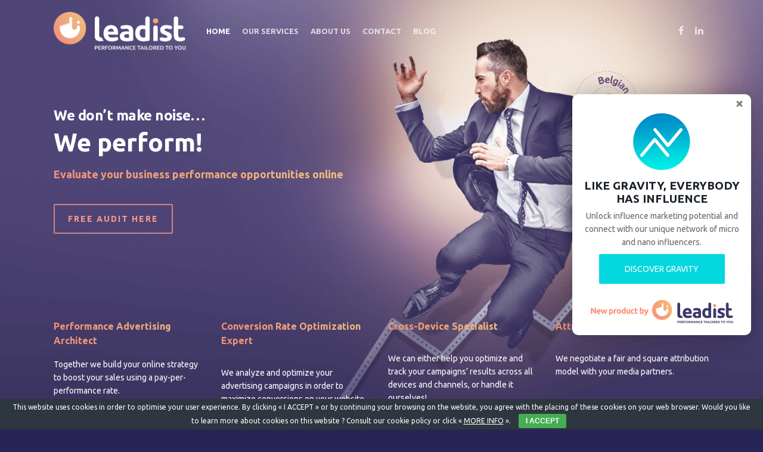

--- FILE ---
content_type: text/html; charset=UTF-8
request_url: https://www.leadist.eu/
body_size: 24677
content:
<!doctype html>


<html lang="en-US" >
<head>

<!-- Meta Tags -->
<meta http-equiv="Content-Type" content="text/html; charset=UTF-8" />


	<meta name="viewport" content="width=device-width, initial-scale=1, maximum-scale=1, user-scalable=0" />

	

<!--Shortcut icon-->
	<link rel="shortcut icon" href="https://www.leadist.eu/wp-content/uploads/2017/05/favicon.png" />









<title>Leadist - Your Digital Performance Agency</title>
<link rel='dns-prefetch' href='//fonts.googleapis.com' />
<link rel='dns-prefetch' href='//s.w.org' />
<link rel="alternate" type="application/rss+xml" title="leadist &raquo; Feed" href="https://www.leadist.eu/feed/" />
<link rel="alternate" type="application/rss+xml" title="leadist &raquo; Comments Feed" href="https://www.leadist.eu/comments/feed/" />
<link rel="alternate" type="application/rss+xml" title="leadist &raquo; Home Comments Feed" href="https://www.leadist.eu/home/feed/" />
<meta property='og:site_name' content='leadist'/><meta property='og:url' content='https://www.leadist.eu/'/><meta property='og:title' content='Home'/><meta property='og:type' content='article'/>		<script type="text/javascript">
			window._wpemojiSettings = {"baseUrl":"https:\/\/s.w.org\/images\/core\/emoji\/13.0.0\/72x72\/","ext":".png","svgUrl":"https:\/\/s.w.org\/images\/core\/emoji\/13.0.0\/svg\/","svgExt":".svg","source":{"concatemoji":"https:\/\/www.leadist.eu\/wp-includes\/js\/wp-emoji-release.min.js?ver=5.5.1"}};
			!function(e,a,t){var r,n,o,i,p=a.createElement("canvas"),s=p.getContext&&p.getContext("2d");function c(e,t){var a=String.fromCharCode;s.clearRect(0,0,p.width,p.height),s.fillText(a.apply(this,e),0,0);var r=p.toDataURL();return s.clearRect(0,0,p.width,p.height),s.fillText(a.apply(this,t),0,0),r===p.toDataURL()}function l(e){if(!s||!s.fillText)return!1;switch(s.textBaseline="top",s.font="600 32px Arial",e){case"flag":return!c([127987,65039,8205,9895,65039],[127987,65039,8203,9895,65039])&&(!c([55356,56826,55356,56819],[55356,56826,8203,55356,56819])&&!c([55356,57332,56128,56423,56128,56418,56128,56421,56128,56430,56128,56423,56128,56447],[55356,57332,8203,56128,56423,8203,56128,56418,8203,56128,56421,8203,56128,56430,8203,56128,56423,8203,56128,56447]));case"emoji":return!c([55357,56424,8205,55356,57212],[55357,56424,8203,55356,57212])}return!1}function d(e){var t=a.createElement("script");t.src=e,t.defer=t.type="text/javascript",a.getElementsByTagName("head")[0].appendChild(t)}for(i=Array("flag","emoji"),t.supports={everything:!0,everythingExceptFlag:!0},o=0;o<i.length;o++)t.supports[i[o]]=l(i[o]),t.supports.everything=t.supports.everything&&t.supports[i[o]],"flag"!==i[o]&&(t.supports.everythingExceptFlag=t.supports.everythingExceptFlag&&t.supports[i[o]]);t.supports.everythingExceptFlag=t.supports.everythingExceptFlag&&!t.supports.flag,t.DOMReady=!1,t.readyCallback=function(){t.DOMReady=!0},t.supports.everything||(n=function(){t.readyCallback()},a.addEventListener?(a.addEventListener("DOMContentLoaded",n,!1),e.addEventListener("load",n,!1)):(e.attachEvent("onload",n),a.attachEvent("onreadystatechange",function(){"complete"===a.readyState&&t.readyCallback()})),(r=t.source||{}).concatemoji?d(r.concatemoji):r.wpemoji&&r.twemoji&&(d(r.twemoji),d(r.wpemoji)))}(window,document,window._wpemojiSettings);
		</script>
		<style type="text/css">
img.wp-smiley,
img.emoji {
	display: inline !important;
	border: none !important;
	box-shadow: none !important;
	height: 1em !important;
	width: 1em !important;
	margin: 0 .07em !important;
	vertical-align: -0.1em !important;
	background: none !important;
	padding: 0 !important;
}
</style>
	<link rel='stylesheet' id='wp-block-library-css'  href='https://www.leadist.eu/wp-includes/css/dist/block-library/style.min.css?ver=5.5.1' type='text/css' media='all' />
<link rel='stylesheet' id='contact-form-7-css'  href='https://www.leadist.eu/wp-content/plugins/contact-form-7/includes/css/styles.css?ver=5.2.2' type='text/css' media='all' />
<link rel='stylesheet' id='cookie-bar-css-css'  href='https://www.leadist.eu/wp-content/plugins/cookie-bar/css/cookie-bar.css?ver=5.5.1' type='text/css' media='all' />
<link rel='stylesheet' id='mediaelement-css'  href='https://www.leadist.eu/wp-includes/js/mediaelement/mediaelementplayer-legacy.min.css?ver=4.2.13-9993131' type='text/css' media='all' />
<link rel='stylesheet' id='wp-mediaelement-css'  href='https://www.leadist.eu/wp-includes/js/mediaelement/wp-mediaelement.min.css?ver=5.5.1' type='text/css' media='all' />
<link rel='stylesheet' id='rgs-css'  href='https://www.leadist.eu/wp-content/themes/salient/css/rgs.css?ver=6.0.1' type='text/css' media='all' />
<link rel='stylesheet' id='font-awesome-css'  href='https://www.leadist.eu/wp-content/themes/salient/css/font-awesome.min.css?ver=4.6.3' type='text/css' media='all' />
<link rel='stylesheet' id='main-styles-css'  href='https://www.leadist.eu/wp-content/themes/salient/style.css?ver=7.6' type='text/css' media='all' />
<link rel='stylesheet' id='pretty_photo-css'  href='https://www.leadist.eu/wp-content/themes/salient/css/prettyPhoto.css?ver=7.0.1' type='text/css' media='all' />
<!--[if lt IE 9]>
<link rel='stylesheet' id='nectar-ie8-css'  href='https://www.leadist.eu/wp-content/themes/salient/css/ie8.css?ver=5.5.1' type='text/css' media='all' />
<![endif]-->
<link rel='stylesheet' id='responsive-css'  href='https://www.leadist.eu/wp-content/themes/salient/css/responsive.css?ver=7.6' type='text/css' media='all' />
<link rel='stylesheet' id='select2-css'  href='https://www.leadist.eu/wp-content/themes/salient/css/select2.css?ver=6.2' type='text/css' media='all' />
<link rel='stylesheet' id='js_composer_front-css'  href='https://www.leadist.eu/wp-content/plugins/js_composer_salient/assets/css/js_composer.min.css?ver=4.12.1' type='text/css' media='all' />
<link rel='stylesheet' id='redux-google-fonts-salient_redux-css'  href='https://fonts.googleapis.com/css?family=Ubuntu%3A700%2C500%2C300%2C400%2C400italic&#038;ver=1534185577' type='text/css' media='all' />
<script type='text/javascript' src='https://www.leadist.eu/wp-includes/js/jquery/jquery.js?ver=1.12.4-wp' id='jquery-core-js'></script>
<script type='text/javascript' src='https://www.leadist.eu/wp-content/plugins/cookie-bar/js/cookie-bar.js?ver=1768602510' id='cookie-bar-js-js'></script>
<script type='text/javascript' src='https://www.leadist.eu/wp-content/themes/salient/js/modernizr.js?ver=2.6.2' id='modernizer-js'></script>
<link rel="https://api.w.org/" href="https://www.leadist.eu/wp-json/" /><link rel="alternate" type="application/json" href="https://www.leadist.eu/wp-json/wp/v2/pages/2578" /><link rel="EditURI" type="application/rsd+xml" title="RSD" href="https://www.leadist.eu/xmlrpc.php?rsd" />
<link rel="wlwmanifest" type="application/wlwmanifest+xml" href="https://www.leadist.eu/wp-includes/wlwmanifest.xml" /> 
<meta name="generator" content="WordPress 5.5.1" />
<link rel='shortlink' href='https://www.leadist.eu/' />
<link rel="alternate" type="application/json+oembed" href="https://www.leadist.eu/wp-json/oembed/1.0/embed?url=https%3A%2F%2Fwww.leadist.eu%2F" />
<link rel="alternate" type="text/xml+oembed" href="https://www.leadist.eu/wp-json/oembed/1.0/embed?url=https%3A%2F%2Fwww.leadist.eu%2F&#038;format=xml" />
<script type='text/javascript'>
							SG_POPUPS_QUEUE = [];
							SG_POPUP_DATA = [];
							SG_APP_POPUP_URL = 'https://www.leadist.eu/wp-content/plugins/popup-builder-gold';
							SG_POPUP_VERSION='3.34_3;';
							
							function sgAddEvent(element, eventName, fn) {
								if (element.addEventListener)
									element.addEventListener(eventName, fn, false);
								else if (element.attachEvent)
									element.attachEvent('on' + eventName, fn);
							}
						</script><style type="text/css">.sg-popup-overlay-6,
					.sg-popup-content-6 {
						z-index: 9998 !important;
					}
					#sg-popup-content-wrapper-6 {
						padding: 16px !important;
					}</style><script type='text/javascript'>SG_POPUP_DATA[6] ={"id":"6","title":"gravity desktop","type":"html","effect":"sgpb-fadeIn","0":"width","1":"640px","height":"480px","delay":0,"duration":1,"2":"initialWidth","3":"300","initialHeight":"100","width":"640px","buttonDelayValue":0,"escKey":"on","isActiveStatus":"on","scrolling":"on","disable-page-scrolling":"","scaling":"","reposition":"on","overlayClose":"","reopenAfterSubmission":"","contentClick":"","content-click-behavior":"close","click-redirect-to-url":"","redirect-to-new-tab":"","opacity":"0.8","popup-background-opacity":"1","sgOverlayColor":"","sg-content-background-color":"#ffffff","popupFixed":"on","fixedPostion":"6","popup-dimension-mode":"responsiveMode","popup-responsive-dimension-measure":"auto","maxWidth":"300","maxHeight":"","initialWidth":"300","closeButton":"on","theme":"colorbox2.css","sgTheme3BorderColor":"","sgTheme3BorderRadius":"0","onScrolling":"","inActivityStatus":"","inactivity-timout":"0","beforeScrolingPrsent":0,"forMobile":"on","openMobile":"","repeatPopup":"","popup-appear-number-limit":"1","save-cookie-page-level":"","autoClosePopup":"","countryStatus":"","showAllPages":"selected","allPagesStatus":"on","allPostsStatus":"","allCustomPostsStatus":"","allSelectedPages":["-1"],"showAllPosts":"all","showAllCustomPosts":"all","allSelectedPosts":"","allSelectedCustomPosts":"","posts-all-categories":"","all-custom-posts":"","sg-user-status":"","loggedin-user":"true","popup-timer-status":"","popup-schedule-status":"","popup-start-timer":"Feb 15 18 09:20","popup-finish-timer":"","schedule-start-weeks":"","schedule-start-time":"09:20","schedule-end-time":"","allowCountries":"","countryName":"","countryIso":"","disablePopup":"","disablePopupOverlay":"on","popupClosingTimer":"","yesButtonLabel":"","noButtonLabel":"","restrictionUrl":"","yesButtonBackgroundColor":"","noButtonBackgroundColor":"","yesButtonTextColor":"","noButtonTextColor":"","yesButtonRadius":0,"noButtonRadius":0,"sgRestrictionExpirationTime":0,"restrictionCookeSavingLevel":"","pushToBottom":"","onceExpiresTime":"7","sgOverlayCustomClasss":"sg-popup-overlay-desktop","sgContentCustomClasss":"sg-popup-content-desktop","popup-z-index":"9998","popup-content-padding":"16","theme-close-text":"Close","socialButtons":"{\u0022sgTwitterStatus\u0022:\u0022\u0022,\u0022sgFbStatus\u0022:\u0022\u0022,\u0022sgEmailStatus\u0022:\u0022\u0022,\u0022sgLinkedinStatus\u0022:\u0022\u0022,\u0022sgGoogleStatus\u0022:\u0022\u0022,\u0022sgPinterestStatus\u0022:\u0022\u0022,\u0022pushToBottom\u0022:\u0022\u0022}","socialOptions":"{\u0022sgSocialTheme\u0022:\u0022\u0022,\u0022sgSocialButtonsSize\u0022:\u0022\u0022,\u0022sgSocialLabel\u0022:\u0022\u0022,\u0022sgSocialShareCount\u0022:\u0022\u0022,\u0022sgRoundButton\u0022:\u0022\u0022,\u0022fbShareLabel\u0022:\u0022\u0022,\u0022lindkinLabel\u0022:\u0022\u0022,\u0022sgShareUrl\u0022:null,\u0022shareUrlType\u0022:\u0022\u0022,\u0022googLelabel\u0022:\u0022\u0022,\u0022twitterLabel\u0022:\u0022\u0022,\u0022pinterestLabel\u0022:\u0022\u0022,\u0022sgMailSubject\u0022:\u0022\u0022,\u0022sgMailLable\u0022:\u0022\u0022}","countdownOptions":"{\u0022pushToBottom\u0022:\u0022\u0022,\u0022countdownNumbersBgColor\u0022:\u0022\u0022,\u0022countdownNumbersTextColor\u0022:\u0022\u0022,\u0022sg-due-date\u0022:\u0022\u0022,\u0022countdown-position\u0022:\u0022\u0022,\u0022counts-language\u0022:\u0022\u0022,\u0022sg-time-zone\u0022:\u0022\u0022,\u0022sg-countdown-type\u0022:\u0022\u0022,\u0022countdown-autoclose\u0022:\u0022\u0022}","exitIntentOptions":"{\u0022exit-intent-type\u0022:\u0022\u0022,\u0022exit-intent-expire-time\u0022:\u0022\u0022,\u0022exit-intent-alert\u0022:\u0022\u0022}","videoOptions":"{\u0022video-autoplay\u0022:\u0022\u0022}","fblikeOptions":"{\u0022fblike-like-url\u0022:null,\u0022fblike-layout\u0022:\u0022\u0022,\u0022fblike-dont-show-share-button\u0022:\u0022\u0022,\u0022fblike-close-popup-after-like\u0022:\u0022\u0022}","repetitivePopup":"","repetitivePopupPeriod":"60","randomPopup":"","popupOpenSound":"","popupOpenSoundFile":"https:\/\/www.leadist.eu\/wp-content\/plugins\/popup-builder-gold\/files\/lib\/popupOpenSound.wav","popupContentBgImage":"","popupContentBgImageUrl":"","popupContentBackgroundSize":"cover","popupContentBackgroundRepeat":"no-repeat","html":"\u003Cdiv\u003E\u003Cimg class=\u0022size-full wp-image-3696 aligncenter\u0022 src=\u0022https:\/\/www.leadist.eu\/wp-content\/uploads\/2018\/02\/logo_gravity96.png\u0022 alt=\u0022\u0022 width=\u002296\u0022 height=\u002295\u0022 \/\u003E\u003C\/div\u003E\r\n\u003Cdiv class=\u0022title-popup\u0022 style=\u0022margin-bottom: 7px; text-align: center; font-size: 19px; font-weight: bold; color: #1b2229;\u0022\u003ELIKE GRAVITY, EVERYBODY HAS INFLUENCE\u003C\/div\u003E\r\n\u003Cdiv class=\u0022text-popup\u0022 style=\u0022text-align: center; margin-bottom: 9px;\u0022\u003EUnlock influence marketing potential and connect with our unique network of micro and nano influencers.\u003C\/div\u003E\r\n\u003Cp style=\u0022text-align: center;\u0022\u003E\u003Ca style=\u0022border-radius: 2px; display: block; color: white; background-color: #04d7de; width: 211px; margin: auto; padding-top: 14px; padding-bottom: 14px;\u0022 href=\u0022https:\/\/www.gravityapp.eu\/\u0022 target=\u0022_blank\u0022 rel=\u0022noopener\u0022\u003EDISCOVER GRAVITY\u003C\/a\u003E\u003C\/p\u003E\r\n\u003Cp style=\u0022padding-bottom:3px\u0022\u003E\u003Cimg class=\u0022size-full wp-image-3697\u0022 style=\u0022display: block; margin: auto;\u0022 src=\u0022https:\/\/www.leadist.eu\/wp-content\/uploads\/2018\/02\/product_leadist.png\u0022 alt=\u0022\u0022 width=\u0022239\u0022 height=\u002239\u0022 \/\u003E\u003C\/p\u003E","customEvent":"0"};</script><style type="text/css">.sg-popup-overlay-5,
					.sg-popup-content-5 {
						z-index: 9998 !important;
					}
					#sg-popup-content-wrapper-5 {
						padding: 16px !important;
					}</style><script type='text/javascript'>SG_POPUP_DATA[5] ={"id":"5","title":"gravity mobile","type":"html","effect":"sgpb-fadeIn","0":"width","1":"640px","height":"480px","delay":0,"duration":1,"2":"initialWidth","3":"300","initialHeight":"100","width":"640px","buttonDelayValue":0,"escKey":"on","isActiveStatus":"on","scrolling":"on","disable-page-scrolling":"","scaling":"","reposition":"on","overlayClose":"","reopenAfterSubmission":"","contentClick":"","content-click-behavior":"close","click-redirect-to-url":"","redirect-to-new-tab":"","opacity":"0.8","popup-background-opacity":"1","sgOverlayColor":"","sg-content-background-color":"#ffffff","popupFixed":"on","fixedPostion":"5","popup-dimension-mode":"responsiveMode","popup-responsive-dimension-measure":"auto","maxWidth":"300","maxHeight":"","initialWidth":"300","closeButton":"on","theme":"colorbox2.css","sgTheme3BorderColor":"","sgTheme3BorderRadius":"0","onScrolling":"","inActivityStatus":"","inactivity-timout":"0","beforeScrolingPrsent":0,"forMobile":"","openMobile":"on","repeatPopup":"","popup-appear-number-limit":"1","save-cookie-page-level":"","autoClosePopup":"","countryStatus":"","showAllPages":"selected","allPagesStatus":"on","allPostsStatus":"","allCustomPostsStatus":"","allSelectedPages":["-1"],"showAllPosts":"all","showAllCustomPosts":"all","allSelectedPosts":"","allSelectedCustomPosts":"","posts-all-categories":"","all-custom-posts":"","sg-user-status":"","loggedin-user":"true","popup-timer-status":"","popup-schedule-status":"","popup-start-timer":"Feb 15 18 09:20","popup-finish-timer":"","schedule-start-weeks":"","schedule-start-time":"09:20","schedule-end-time":"","allowCountries":"","countryName":"","countryIso":"","disablePopup":"","disablePopupOverlay":"on","popupClosingTimer":"","yesButtonLabel":"","noButtonLabel":"","restrictionUrl":"","yesButtonBackgroundColor":"","noButtonBackgroundColor":"","yesButtonTextColor":"","noButtonTextColor":"","yesButtonRadius":0,"noButtonRadius":0,"sgRestrictionExpirationTime":0,"restrictionCookeSavingLevel":"","pushToBottom":"","onceExpiresTime":"7","sgOverlayCustomClasss":"sg-popup-overlay-mobile","sgContentCustomClasss":"sg-popup-content-mobile","popup-z-index":"9998","popup-content-padding":"16","theme-close-text":"Close","socialButtons":"{\u0022sgTwitterStatus\u0022:\u0022\u0022,\u0022sgFbStatus\u0022:\u0022\u0022,\u0022sgEmailStatus\u0022:\u0022\u0022,\u0022sgLinkedinStatus\u0022:\u0022\u0022,\u0022sgGoogleStatus\u0022:\u0022\u0022,\u0022sgPinterestStatus\u0022:\u0022\u0022,\u0022pushToBottom\u0022:\u0022\u0022}","socialOptions":"{\u0022sgSocialTheme\u0022:\u0022\u0022,\u0022sgSocialButtonsSize\u0022:\u0022\u0022,\u0022sgSocialLabel\u0022:\u0022\u0022,\u0022sgSocialShareCount\u0022:\u0022\u0022,\u0022sgRoundButton\u0022:\u0022\u0022,\u0022fbShareLabel\u0022:\u0022\u0022,\u0022lindkinLabel\u0022:\u0022\u0022,\u0022sgShareUrl\u0022:null,\u0022shareUrlType\u0022:\u0022\u0022,\u0022googLelabel\u0022:\u0022\u0022,\u0022twitterLabel\u0022:\u0022\u0022,\u0022pinterestLabel\u0022:\u0022\u0022,\u0022sgMailSubject\u0022:\u0022\u0022,\u0022sgMailLable\u0022:\u0022\u0022}","countdownOptions":"{\u0022pushToBottom\u0022:\u0022\u0022,\u0022countdownNumbersBgColor\u0022:\u0022\u0022,\u0022countdownNumbersTextColor\u0022:\u0022\u0022,\u0022sg-due-date\u0022:\u0022\u0022,\u0022countdown-position\u0022:\u0022\u0022,\u0022counts-language\u0022:\u0022\u0022,\u0022sg-time-zone\u0022:\u0022\u0022,\u0022sg-countdown-type\u0022:\u0022\u0022,\u0022countdown-autoclose\u0022:\u0022\u0022}","exitIntentOptions":"{\u0022exit-intent-type\u0022:\u0022\u0022,\u0022exit-intent-expire-time\u0022:\u0022\u0022,\u0022exit-intent-alert\u0022:\u0022\u0022}","videoOptions":"{\u0022video-autoplay\u0022:\u0022\u0022}","fblikeOptions":"{\u0022fblike-like-url\u0022:null,\u0022fblike-layout\u0022:\u0022\u0022,\u0022fblike-dont-show-share-button\u0022:\u0022\u0022,\u0022fblike-close-popup-after-like\u0022:\u0022\u0022}","repetitivePopup":"","repetitivePopupPeriod":"60","randomPopup":"","popupOpenSound":"","popupOpenSoundFile":"https:\/\/www.leadist.eu\/wp-content\/plugins\/popup-builder-gold\/files\/lib\/popupOpenSound.wav","popupContentBgImage":"","popupContentBgImageUrl":"","popupContentBackgroundSize":"cover","popupContentBackgroundRepeat":"no-repeat","html":"\u003Cdiv\u003E\u003Cimg class=\u0022size-full wp-image-3696 aligncenter\u0022 src=\u0022https:\/\/www.leadist.eu\/wp-content\/uploads\/2018\/02\/logo_gravity96.png\u0022 alt=\u0022\u0022 width=\u002296\u0022 height=\u002295\u0022 \/\u003E\u003C\/div\u003E\r\n\u003Cdiv class=\u0022title-popup\u0022 style=\u0022margin-bottom: 7px; text-align: center; font-size: 19px; font-weight: bold; color: #1b2229;\u0022\u003ELIKE GRAVITY, EVERYBODY HAS INFLUENCE\u003C\/div\u003E\r\n\u003Cdiv class=\u0022text-popup\u0022 style=\u0022text-align: center; margin-bottom: 9px;\u0022\u003EUnlock influence marketing potential and connect with our unique network of micro and nano influencers.\u003C\/div\u003E\r\n\u003Cp style=\u0022text-align: center;\u0022\u003E\u003Ca style=\u0022border-radius: 2px; display: block; color: white; background-color: #04d7de; width: 211px; margin: auto; padding-top: 14px; padding-bottom: 14px;\u0022 href=\u0022https:\/\/www.gravityapp.eu\/\u0022 target=\u0022_blank\u0022 rel=\u0022noopener\u0022\u003EDISCOVER GRAVITY\u003C\/a\u003E\u003C\/p\u003E\r\n\u003Cp\u003E\u003Cimg class=\u0022size-full wp-image-3697\u0022 style=\u0022display: block; margin: auto;\u0022 src=\u0022https:\/\/www.leadist.eu\/wp-content\/uploads\/2018\/02\/product_leadist.png\u0022 alt=\u0022\u0022 width=\u0022239\u0022 height=\u002239\u0022 \/\u003E\u003C\/p\u003E","customEvent":"0"};</script><script type="text/javascript">SG_POPUPS_QUEUE = ["6","5"];</script>                    <!-- Tracking code generated with Simple Universal Google Analytics plugin v1.0.4 -->
                    <script>
                    (function(i,s,o,g,r,a,m){i['GoogleAnalyticsObject']=r;i[r]=i[r]||function(){
                    (i[r].q=i[r].q||[]).push(arguments)},i[r].l=1*new Date();a=s.createElement(o),
                    m=s.getElementsByTagName(o)[0];a.async=1;a.src=g;m.parentNode.insertBefore(a,m)
                    })(window,document,'script','//www.google-analytics.com/analytics.js','ga');

                    ga('create', 'UA-103090315-1', 'auto');
                    ga('send', 'pageview');

                    </script>
                    <!-- / Simple Universal Google Analytics plugin --><style type="text/css">body a{color:#f2936d;}#header-outer:not([data-lhe="animated_underline"]) header#top nav > ul > li > a:hover,#header-outer:not([data-lhe="animated_underline"]) header#top nav .sf-menu > li.sfHover > a,header#top nav > ul > li.button_bordered > a:hover,#header-outer:not([data-lhe="animated_underline"]) header#top nav .sf-menu li.current-menu-item > a,header#top nav .sf-menu li.current_page_item > a .sf-sub-indicator i,header#top nav .sf-menu li.current_page_ancestor > a .sf-sub-indicator i,#header-outer:not([data-lhe="animated_underline"]) header#top nav .sf-menu li.current_page_ancestor > a,#header-outer:not([data-lhe="animated_underline"]) header#top nav .sf-menu li.current-menu-ancestor > a,#header-outer:not([data-lhe="animated_underline"]) header#top nav .sf-menu li.current_page_item > a,body header#top nav .sf-menu li.current_page_item > a .sf-sub-indicator [class^="icon-"],header#top nav .sf-menu li.current_page_ancestor > a .sf-sub-indicator [class^="icon-"],.sf-menu li ul li.sfHover > a .sf-sub-indicator [class^="icon-"],#header-outer:not(.transparent) #social-in-menu a i:after,ul.sf-menu > li > a:hover > .sf-sub-indicator i,ul.sf-menu > li > a:active > .sf-sub-indicator i,ul.sf-menu > li.sfHover > a > .sf-sub-indicator i,.sf-menu ul li.current_page_item > a,.sf-menu ul li.current-menu-ancestor > a,.sf-menu ul li.current_page_ancestor > a,.sf-menu ul a:focus,.sf-menu ul a:hover,.sf-menu ul a:active,.sf-menu ul li:hover > a,.sf-menu ul li.sfHover > a,.sf-menu li ul li a:hover,.sf-menu li ul li.sfHover > a,#footer-outer a:hover,.recent-posts .post-header a:hover,article.post .post-header a:hover,article.result a:hover,article.post .post-header h2 a,.single article.post .post-meta a:hover,.comment-list .comment-meta a:hover,label span,.wpcf7-form p span,.icon-3x[class^="icon-"],.icon-3x[class*=" icon-"],.icon-tiny[class^="icon-"],body .circle-border,article.result .title a,.home .blog-recent .col .post-header a:hover,.home .blog-recent .col .post-header h3 a,#single-below-header a:hover,header#top #logo:hover,.sf-menu > li.current_page_ancestor > a > .sf-sub-indicator [class^="icon-"],.sf-menu > li.current-menu-ancestor > a > .sf-sub-indicator [class^="icon-"],body #mobile-menu li.open > a [class^="icon-"],.pricing-column h3,.pricing-table[data-style="flat-alternative"] .pricing-column.accent-color h4,.pricing-table[data-style="flat-alternative"] .pricing-column.accent-color .interval,.comment-author a:hover,.project-attrs li i,#footer-outer #copyright li a i:hover,.col:hover > [class^="icon-"].icon-3x.accent-color.alt-style.hovered,.col:hover > [class*=" icon-"].icon-3x.accent-color.alt-style.hovered,#header-outer .widget_shopping_cart .cart_list a,.woocommerce .star-rating,.woocommerce-page table.cart a.remove,.woocommerce form .form-row .required,.woocommerce-page form .form-row .required,body #header-secondary-outer #social a:hover i,.woocommerce ul.products li.product .price,body .twitter-share:hover i,.twitter-share.hovered i,body .linkedin-share:hover i,.linkedin-share.hovered i,body .google-plus-share:hover i,.google-plus-share.hovered i,.pinterest-share:hover i,.pinterest-share.hovered i,.facebook-share:hover i,.facebook-share.hovered i,.woocommerce-page ul.products li.product .price,.nectar-milestone .number.accent-color,header#top nav > ul > li.megamenu > ul > li > a:hover,header#top nav > ul > li.megamenu > ul > li.sfHover > a,body #portfolio-nav a:hover i,span.accent-color,.nectar-love:hover i,.nectar-love.loved i,.portfolio-items .nectar-love:hover i,.portfolio-items .nectar-love.loved i,body .hovered .nectar-love i,header#top nav ul #search-btn a:hover span,header#top nav ul .slide-out-widget-area-toggle a:hover span,#search-outer #search #close a span:hover,.carousel-wrap[data-full-width="true"] .carousel-heading a:hover i,#search-outer .ui-widget-content li:hover a .title,#search-outer .ui-widget-content .ui-state-hover .title,#search-outer .ui-widget-content .ui-state-focus .title,.portfolio-filters-inline .container ul li a.active,body [class^="icon-"].icon-default-style,.svg-icon-holder[data-color="accent-color"],.team-member a.accent-color:hover,.ascend .comment-list .reply a,.wpcf7-form .wpcf7-not-valid-tip,.text_on_hover.product .add_to_cart_button,.blog-recent[data-style="minimal"] .col > span,.blog-recent[data-style="title_only"] .col:hover .post-header .title,.woocommerce-checkout-review-order-table .product-info .amount,.tabbed[data-style="minimal"] > ul li a.active-tab,.masonry.classic_enhanced article.post .post-meta a:hover i,.masonry.classic_enhanced article.post .post-meta .icon-salient-heart-2.loved,.single #single-meta ul li:not(.meta-share-count):hover i,.single #single-meta ul li:not(.meta-share-count):hover a,.single #single-meta ul li:not(.meta-share-count):hover span,.single #single-meta ul li.meta-share-count .nectar-social a:hover i,#project-meta #single-meta ul li > a,#project-meta ul li.meta-share-count .nectar-social a:hover i,#project-meta ul li:not(.meta-share-count):hover i,#project-meta ul li:not(.meta-share-count):hover span,div[data-style="minimal"] .toggle:hover h3 a,div[data-style="minimal"] .toggle.open h3 a,.nectar-icon-list[data-icon-style="border"][data-icon-color="accent-color"] .list-icon-holder[data-icon_type="numerical"] span,.nectar-icon-list[data-icon-color="accent-color"][data-icon-style="border"] .content h4,body[data-dropdown-style="minimal"] #header-outer .woocommerce.widget_shopping_cart .cart_list li a.remove,body[data-dropdown-style="minimal"] #header-outer .woocommerce.widget_shopping_cart .cart_list li a.remove,#post-area.standard-minimal article.post .post-meta .date a,#post-area.standard-minimal article.post .post-header h2 a:hover,#post-area.standard-minimal article.post .more-link:hover span,#post-area.standard-minimal article.post .more-link span:after,#post-area.standard-minimal article.post .minimal-post-meta a:hover,body #pagination .page-numbers.prev:hover,body #pagination .page-numbers.next:hover,html body .woocommerce-pagination a.page-numbers:hover,body .woocommerce-pagination a.page-numbers:hover,body #pagination a.page-numbers:hover,.nectar-slide-in-cart .widget_shopping_cart .cart_list a,.sf-menu ul li.open-submenu > a,.woocommerce p.stars a:hover,.woocommerce .material.product .product-wrap .product-add-to-cart a:hover,.woocommerce .material.product .product-wrap .product-add-to-cart a:hover > span,.woocommerce-MyAccount-navigation ul li.is-active a:before,.woocommerce-MyAccount-navigation ul li:hover a:before,.woocommerce.ascend .price_slider_amount button.button[type="submit"],html .ascend.woocommerce #sidebar div ul li a:hover,html .ascend.woocommerce #sidebar div ul li.current-cat > a,.woocommerce .widget_layered_nav ul li.chosen a:after,.woocommerce-page .widget_layered_nav ul li.chosen a:after,body[data-form-submit="see-through"] input[type=submit],body[data-form-submit="see-through"] button[type=submit],#header-outer[data-format="left-header"] .sf-menu .sub-menu .current-menu-item > a,.nectar_icon_wrap[data-color="accent-color"] i,.nectar_team_member_close .inner:before{color:#f2936d!important;}.col:not(#post-area):not(.span_12):not(#sidebar):hover [class^="icon-"].icon-3x.accent-color.alt-style.hovered,body .col:not(#post-area):not(.span_12):not(#sidebar):hover a [class*=" icon-"].icon-3x.accent-color.alt-style.hovered,.ascend #header-outer:not(.transparent) .cart-outer:hover .cart-menu-wrap:not(.has_products) .icon-salient-cart{color:#f2936d!important;}.orbit-wrapper div.slider-nav span.right,.orbit-wrapper div.slider-nav span.left,.flex-direction-nav a,.jp-play-bar,.jp-volume-bar-value,.jcarousel-prev:hover,.jcarousel-next:hover,.portfolio-items .col[data-default-color="true"] .work-item:not(.style-3) .work-info-bg,.portfolio-items .col[data-default-color="true"] .bottom-meta,.portfolio-filters a,.portfolio-filters #sort-portfolio,.project-attrs li span,.progress li span,.nectar-progress-bar span,#footer-outer #footer-widgets .col .tagcloud a:hover,#sidebar .widget .tagcloud a:hover,article.post .more-link span:hover,#fp-nav.tooltip ul li .fp-tooltip .tooltip-inner,article.post.quote .post-content .quote-inner,article.post.link .post-content .link-inner,#pagination .next a:hover,#pagination .prev a:hover,.comment-list .reply a:hover,input[type=submit]:hover,input[type="button"]:hover,#footer-outer #copyright li a.vimeo:hover,#footer-outer #copyright li a.behance:hover,.toggle.open h3 a,.tabbed > ul li a.active-tab,[class*=" icon-"],.icon-normal,.bar_graph li span,.nectar-button[data-color-override="false"].regular-button,.nectar-button.tilt.accent-color,body .swiper-slide .button.transparent_2 a.primary-color:hover,#footer-outer #footer-widgets .col input[type="submit"],.carousel-prev:hover,.carousel-next:hover,body .products-carousel .carousel-next:hover,body .products-carousel .carousel-prev:hover,.blog-recent .more-link span:hover,.post-tags a:hover,.pricing-column.highlight h3,.pricing-table[data-style="flat-alternative"] .pricing-column.highlight h3 .highlight-reason,.pricing-table[data-style="flat-alternative"] .pricing-column.accent-color:before,#to-top:hover,#to-top.dark:hover,body[data-button-style="rounded"] #to-top:after,#pagination a.page-numbers:hover,#pagination span.page-numbers.current,.single-portfolio .facebook-share a:hover,.single-portfolio .twitter-share a:hover,.single-portfolio .pinterest-share a:hover,.single-post .facebook-share a:hover,.single-post .twitter-share a:hover,.single-post .pinterest-share a:hover,.mejs-controls .mejs-time-rail .mejs-time-current,.mejs-controls .mejs-volume-button .mejs-volume-slider .mejs-volume-current,.mejs-controls .mejs-horizontal-volume-slider .mejs-horizontal-volume-current,article.post.quote .post-content .quote-inner,article.post.link .post-content .link-inner,article.format-status .post-content .status-inner,article.post.format-aside .aside-inner,body #header-secondary-outer #social li a.behance:hover,body #header-secondary-outer #social li a.vimeo:hover,#sidebar .widget:hover [class^="icon-"].icon-3x,.woocommerce-page button.single_add_to_cart_button,article.post.quote .content-inner .quote-inner .whole-link,.masonry.classic_enhanced article.post.quote.wide_tall .post-content a:hover .quote-inner,.masonry.classic_enhanced article.post.link.wide_tall .post-content a:hover .link-inner,.iosSlider .prev_slide:hover,.iosSlider .next_slide:hover,body [class^="icon-"].icon-3x.alt-style.accent-color,body [class*=" icon-"].icon-3x.alt-style.accent-color,#slide-out-widget-area,#slide-out-widget-area-bg.fullscreen,#slide-out-widget-area-bg.fullscreen-alt .bg-inner,#header-outer .widget_shopping_cart a.button,body[data-button-style="rounded"] .wpb_wrapper .twitter-share:before,body[data-button-style="rounded"] .wpb_wrapper .twitter-share.hovered:before,body[data-button-style="rounded"] .wpb_wrapper .facebook-share:before,body[data-button-style="rounded"] .wpb_wrapper .facebook-share.hovered:before,body[data-button-style="rounded"] .wpb_wrapper .google-plus-share:before,body[data-button-style="rounded"] .wpb_wrapper .google-plus-share.hovered:before,body[data-button-style="rounded"] .wpb_wrapper .nectar-social:hover > *:before,body[data-button-style="rounded"] .wpb_wrapper .pinterest-share:before,body[data-button-style="rounded"] .wpb_wrapper .pinterest-share.hovered:before,body[data-button-style="rounded"] .wpb_wrapper .linkedin-share:before,body[data-button-style="rounded"] .wpb_wrapper .linkedin-share.hovered:before,#header-outer a.cart-contents .cart-wrap span,.swiper-slide .button.solid_color a,.swiper-slide .button.solid_color_2 a,.portfolio-filters,button[type=submit]:hover,#buddypress button:hover,#buddypress a.button:hover,#buddypress ul.button-nav li.current a,header#top nav ul .slide-out-widget-area-toggle a:hover i.lines,header#top nav ul .slide-out-widget-area-toggle a:hover i.lines:after,header#top nav ul .slide-out-widget-area-toggle a:hover i.lines:before,header#top nav ul .slide-out-widget-area-toggle[data-icon-animation="simple-transform"] a:hover i.lines-button:after,#buddypress a.button:focus,.text_on_hover.product a.added_to_cart,.woocommerce div.product .woocommerce-tabs .full-width-content ul.tabs li a:after,.woocommerce div[data-project-style="text_on_hover"] .cart .quantity input.minus,.woocommerce div[data-project-style="text_on_hover"] .cart .quantity input.plus,.woocommerce-cart .wc-proceed-to-checkout a.checkout-button,.woocommerce .span_4 input[type="submit"].checkout-button,.portfolio-filters-inline[data-color-scheme="accent-color"],body[data-fancy-form-rcs="1"] [type="radio"]:checked + label:after,.select2-container .select2-choice:hover,.select2-dropdown-open .select2-choice,header#top nav > ul > li.button_solid_color > a:before,#header-outer.transparent header#top nav > ul > li.button_solid_color > a:before,.tabbed[data-style="minimal"] > ul li a:after,.twentytwenty-handle,.twentytwenty-horizontal .twentytwenty-handle:before,.twentytwenty-horizontal .twentytwenty-handle:after,.twentytwenty-vertical .twentytwenty-handle:before,.twentytwenty-vertical .twentytwenty-handle:after,.masonry.classic_enhanced .posts-container article .meta-category a:hover,.masonry.classic_enhanced .posts-container article .video-play-button,.bottom_controls #portfolio-nav .controls li a i:after,.bottom_controls #portfolio-nav ul:first-child li#all-items a:hover i,.nectar_video_lightbox.nectar-button[data-color="default-accent-color"],.nectar_video_lightbox.nectar-button[data-color="transparent-accent-color"]:hover,.testimonial_slider[data-style="multiple_visible"][data-color*="accent-color"] .flickity-page-dots .dot.is-selected:before,.testimonial_slider[data-style="multiple_visible"][data-color*="accent-color"] blockquote.is-selected p,.nectar-recent-posts-slider .container .strong span:before,#page-header-bg[data-post-hs="default_minimal"] .inner-wrap > a:hover,.single .heading-title[data-header-style="default_minimal"] .meta-category a:hover,body.single-post .sharing-default-minimal .nectar-love.loved,.nectar-fancy-box:after,.divider-small-border[data-color="accent-color"],.divider-border[data-color="accent-color"],div[data-style="minimal"] .toggle.open i:after,div[data-style="minimal"] .toggle:hover i:after,div[data-style="minimal"] .toggle.open i:before,div[data-style="minimal"] .toggle:hover i:before,.nectar-animated-title[data-color="accent-color"] .nectar-animated-title-inner:after,#fp-nav:not(.light-controls).tooltip_alt ul li a span:after,#fp-nav.tooltip_alt ul li a span:after,.nectar-video-box[data-color="default-accent-color"] a.nectar_video_lightbox,.span_12.dark .owl-theme .owl-dots .owl-dot.active span,.span_12.dark .owl-theme .owl-dots .owl-dot:hover span,.nectar_image_with_hotspots[data-stlye="color_pulse"][data-color="accent-color"] .nectar_hotspot,.nectar_image_with_hotspots .nectar_hotspot_wrap .nttip .tipclose span:before,.nectar_image_with_hotspots .nectar_hotspot_wrap .nttip .tipclose span:after,.portfolio-filters-inline[data-color-scheme="accent-color-underline"] a:after,body[data-dropdown-style="minimal"] #header-outer header#top nav > ul > li:not(.megamenu) ul a:hover,body[data-dropdown-style="minimal"] #header-outer header#top nav > ul > li:not(.megamenu) li.sfHover > a,body[data-dropdown-style="minimal"] #header-outer:not([data-format="left-header"]) header#top nav > ul > li:not(.megamenu) li.sfHover > a,body[data-dropdown-style="minimal"] header#top nav > ul > li.megamenu > ul ul li a:hover,body[data-dropdown-style="minimal"] header#top nav > ul > li.megamenu > ul ul li.sfHover > a,body[data-dropdown-style="minimal"]:not([data-header-format="left-header"]) header#top nav > ul > li.megamenu > ul ul li.current-menu-item a,body[data-dropdown-style="minimal"] #header-outer .widget_shopping_cart a.button,body[data-dropdown-style="minimal"] #header-secondary-outer ul > li:not(.megamenu) li.sfHover > a,body[data-dropdown-style="minimal"] #header-secondary-outer ul > li:not(.megamenu) ul a:hover,#post-area.standard-minimal article.post .more-link span:before,.nectar-slide-in-cart .widget_shopping_cart a.button,body[data-header-format="left-header"] #header-outer[data-lhe="animated_underline"] header#top nav ul li:not([class*="button_"]) > a span:after,.woocommerce .material.product .add_to_cart_button,body nav.woocommerce-pagination span.page-numbers.current,body[data-dropdown-style="minimal"] #header-outer:not([data-format="left-header"]) header#top nav > ul > li:not(.megamenu) ul a:hover,body[data-form-submit="regular"] input[type=submit],body[data-form-submit="regular"] button[type=submit],body[data-form-submit="see-through"] input[type=submit]:hover,body[data-form-submit="see-through"] button[type=submit]:hover,body[data-form-submit="see-through"] .container-wrap .span_12.light input[type=submit]:hover,body[data-form-submit="see-through"] .container-wrap .span_12.light button[type=submit]:hover,body[data-form-submit="regular"] .container-wrap .span_12.light input[type=submit]:hover,body[data-form-submit="regular"] .container-wrap .span_12.light button[type=submit]:hover,.nectar_icon_wrap[data-style="border-animation"][data-color="accent-color"]:not([data-draw="true"]) .nectar_icon:hover,body[data-dropdown-style="minimal"] #header-outer:not([data-format="left-header"]) header#top nav > ul > li:not(.megamenu) ul li.current-menu-item > a,body[data-dropdown-style="minimal"] #header-outer:not([data-format="left-header"]) header#top nav > ul > li:not(.megamenu) ul li.current-menu-ancestor > a{background-color:#f2936d!important;}.col:hover > [class^="icon-"].icon-3x:not(.alt-style).accent-color.hovered,.col:hover > [class*=" icon-"].icon-3x:not(.alt-style).accent-color.hovered,body .nectar-button.see-through-2[data-hover-color-override="false"]:hover,.col:not(#post-area):not(.span_12):not(#sidebar):hover [class^="icon-"].icon-3x:not(.alt-style).accent-color.hovered,.col:not(#post-area):not(.span_12):not(#sidebar):hover a [class*=" icon-"].icon-3x:not(.alt-style).accent-color.hovered{background-color:#f2936d!important;}.bottom_controls #portfolio-nav ul:first-child li#all-items a:hover i{box-shadow:-.6em 0 #f2936d,-.6em .6em #f2936d,.6em 0 #f2936d,.6em -.6em #f2936d,0 -.6em #f2936d,-.6em -.6em #f2936d,0 .6em #f2936d,.6em .6em #f2936d;}.tabbed > ul li a.active-tab,body[data-form-style="minimal"] label:after,body .recent_projects_widget a:hover img,.recent_projects_widget a:hover img,#sidebar #flickr a:hover img,body .nectar-button.see-through-2[data-hover-color-override="false"]:hover,#footer-outer #flickr a:hover img,body[data-button-style="rounded"] .wpb_wrapper .twitter-share:before,body[data-button-style="rounded"] .wpb_wrapper .twitter-share.hovered:before,body[data-button-style="rounded"] .wpb_wrapper .facebook-share:before,body[data-button-style="rounded"] .wpb_wrapper .facebook-share.hovered:before,body[data-button-style="rounded"] .wpb_wrapper .google-plus-share:before,body[data-button-style="rounded"] .wpb_wrapper .google-plus-share.hovered:before,body[data-button-style="rounded"] .wpb_wrapper .nectar-social:hover > *:before,body[data-button-style="rounded"] .wpb_wrapper .pinterest-share:before,body[data-button-style="rounded"] .wpb_wrapper .pinterest-share.hovered:before,body[data-button-style="rounded"] .wpb_wrapper .linkedin-share:before,body[data-button-style="rounded"] .wpb_wrapper .linkedin-share.hovered:before,#featured article .post-title a:hover,#header-outer[data-lhe="animated_underline"] header#top nav > ul > li > a:after,body #featured article .post-title a:hover,div.wpcf7-validation-errors,body[data-fancy-form-rcs="1"] [type="radio"]:checked + label:before,body[data-fancy-form-rcs="1"] [type="radio"]:checked + label:after,body[data-fancy-form-rcs="1"] input[type="checkbox"]:checked + label > span,.select2-container .select2-choice:hover,.select2-dropdown-open .select2-choice,#header-outer:not(.transparent) header#top nav > ul > li.button_bordered > a:hover:before,.single #single-meta ul li:not(.meta-share-count):hover a,.single #project-meta ul li:not(.meta-share-count):hover a,div[data-style="minimal"] .toggle.default.open i,div[data-style="minimal"] .toggle.default:hover i,div[data-style="minimal"] .toggle.accent-color.open i,div[data-style="minimal"] .toggle.accent-color:hover i,.nectar_image_with_hotspots .nectar_hotspot_wrap .nttip .tipclose,body[data-button-style="rounded"] #pagination > a:hover,body[data-form-submit="see-through"] input[type=submit],body[data-form-submit="see-through"] button[type=submit],.nectar_icon_wrap[data-style="border-basic"][data-color="accent-color"] .nectar_icon,.nectar_icon_wrap[data-style="border-animation"][data-color="accent-color"]:not([data-draw="true"]) .nectar_icon,.nectar_icon_wrap[data-style="border-animation"][data-color="accent-color"][data-draw="true"]:hover .nectar_icon{border-color:#f2936d!important;}#fp-nav:not(.light-controls).tooltip_alt ul li a.active span,#fp-nav.tooltip_alt ul li a.active span{box-shadow:inset 0 0 0 2px #f2936d;-webkit-box-shadow:inset 0 0 0 2px #f2936d;}.default-loading-icon:before{border-top-color:#f2936d!important;}#header-outer a.cart-contents span:before,#fp-nav.tooltip ul li .fp-tooltip .tooltip-inner:after{border-color:transparent #f2936d!important;}body .col:not(#post-area):not(.span_12):not(#sidebar):hover .hovered .circle-border,body #sidebar .widget:hover .circle-border,body .testimonial_slider[data-style="multiple_visible"][data-color*="accent-color"] blockquote .bottom-arrow:after,body .dark .testimonial_slider[data-style="multiple_visible"][data-color*="accent-color"] blockquote .bottom-arrow:after,.portfolio-items[data-ps="6"] .bg-overlay,.portfolio-items[data-ps="6"].no-masonry .bg-overlay,.nectar_team_member_close .inner{border-color:#f2936d;}.gallery a:hover img{border-color:#f2936d!important;}@media only screen and (min-width :1px) and (max-width :1000px){body #featured article .post-title > a{background-color:#f2936d;}body #featured article .post-title > a{border-color:#f2936d;}}.nectar-button.regular-button.extra-color-1,.nectar-button.tilt.extra-color-1{background-color:#3c3a68!important;}.icon-3x[class^="icon-"].extra-color-1:not(.alt-style),.icon-tiny[class^="icon-"].extra-color-1,.icon-3x[class*=" icon-"].extra-color-1:not(.alt-style),body .icon-3x[class*=" icon-"].extra-color-1:not(.alt-style) .circle-border,.woocommerce-page table.cart a.remove,#header-outer .widget_shopping_cart .cart_list li a.remove,#header-outer .woocommerce.widget_shopping_cart .cart_list li a.remove,.nectar-milestone .number.extra-color-1,span.extra-color-1,.team-member ul.social.extra-color-1 li a,.stock.out-of-stock,body [class^="icon-"].icon-default-style.extra-color-1,body [class^="icon-"].icon-default-style[data-color="extra-color-1"],.team-member a.extra-color-1:hover,.pricing-table[data-style="flat-alternative"] .pricing-column.highlight.extra-color-1 h3,.pricing-table[data-style="flat-alternative"] .pricing-column.extra-color-1 h4,.pricing-table[data-style="flat-alternative"] .pricing-column.extra-color-1 .interval,.svg-icon-holder[data-color="extra-color-1"],div[data-style="minimal"] .toggle.extra-color-1:hover h3 a,div[data-style="minimal"] .toggle.extra-color-1.open h3 a,.nectar-icon-list[data-icon-style="border"][data-icon-color="extra-color-1"] .list-icon-holder[data-icon_type="numerical"] span,.nectar-icon-list[data-icon-color="extra-color-1"][data-icon-style="border"] .content h4,.nectar_icon_wrap[data-color="extra-color-1"] i{color:#3c3a68!important;}.col:hover > [class^="icon-"].icon-3x.extra-color-1:not(.alt-style),.col:hover > [class*=" icon-"].icon-3x.extra-color-1:not(.alt-style).hovered,body .swiper-slide .button.transparent_2 a.extra-color-1:hover,body .col:not(#post-area):not(.span_12):not(#sidebar):hover [class^="icon-"].icon-3x.extra-color-1:not(.alt-style).hovered,body .col:not(#post-area):not(#sidebar):not(.span_12):hover a [class*=" icon-"].icon-3x.extra-color-1:not(.alt-style).hovered,#sidebar .widget:hover [class^="icon-"].icon-3x.extra-color-1:not(.alt-style),.portfolio-filters-inline[data-color-scheme="extra-color-1"],.pricing-table[data-style="flat-alternative"] .pricing-column.extra-color-1:before,.pricing-table[data-style="flat-alternative"] .pricing-column.highlight.extra-color-1 h3 .highlight-reason,.nectar-button.nectar_video_lightbox[data-color="default-extra-color-1"],.nectar_video_lightbox.nectar-button[data-color="transparent-extra-color-1"]:hover,.testimonial_slider[data-style="multiple_visible"][data-color*="extra-color-1"] .flickity-page-dots .dot.is-selected:before,.testimonial_slider[data-style="multiple_visible"][data-color*="extra-color-1"] blockquote.is-selected p,.nectar-fancy-box[data-color="extra-color-1"]:after,.divider-small-border[data-color="extra-color-1"],.divider-border[data-color="extra-color-1"],div[data-style="minimal"] .toggle.extra-color-1.open i:after,div[data-style="minimal"] .toggle.extra-color-1:hover i:after,div[data-style="minimal"] .toggle.open.extra-color-1 i:before,div[data-style="minimal"] .toggle.extra-color-1:hover i:before,.nectar-animated-title[data-color="extra-color-1"] .nectar-animated-title-inner:after,.nectar-video-box[data-color="extra-color-1"] a.nectar_video_lightbox,.nectar_image_with_hotspots[data-stlye="color_pulse"][data-color="extra-color-1"] .nectar_hotspot,.portfolio-filters-inline[data-color-scheme="extra-color-1-underline"] a:after,.nectar_icon_wrap[data-style="border-animation"][data-color="extra-color-1"]:not([data-draw="true"]) .nectar_icon:hover{background-color:#3c3a68!important;}body [class^="icon-"].icon-3x.alt-style.extra-color-1,body [class*=" icon-"].icon-3x.alt-style.extra-color-1,[class*=" icon-"].extra-color-1.icon-normal,.extra-color-1.icon-normal,.bar_graph li span.extra-color-1,.nectar-progress-bar span.extra-color-1,#header-outer .widget_shopping_cart a.button,.woocommerce ul.products li.product .onsale,.woocommerce-page ul.products li.product .onsale,.woocommerce span.onsale,.woocommerce-page span.onsale,.woocommerce-page table.cart a.remove:hover,.swiper-slide .button.solid_color a.extra-color-1,.swiper-slide .button.solid_color_2 a.extra-color-1,.toggle.open.extra-color-1 h3 a{background-color:#3c3a68!important;}.col:hover > [class^="icon-"].icon-3x.extra-color-1.alt-style.hovered,.col:hover > [class*=" icon-"].icon-3x.extra-color-1.alt-style.hovered,.no-highlight.extra-color-1 h3,.col:not(#post-area):not(.span_12):not(#sidebar):hover [class^="icon-"].icon-3x.extra-color-1.alt-style.hovered,body .col:not(#post-area):not(.span_12):not(#sidebar):hover a [class*=" icon-"].icon-3x.extra-color-1.alt-style.hovered{color:#3c3a68!important;}body .col:not(#post-area):not(.span_12):not(#sidebar):hover .extra-color-1.hovered .circle-border,.woocommerce-page table.cart a.remove,#header-outer .woocommerce.widget_shopping_cart .cart_list li a.remove,#header-outer .woocommerce.widget_shopping_cart .cart_list li a.remove,body #sidebar .widget:hover .extra-color-1 .circle-border,.woocommerce-page table.cart a.remove,body .testimonial_slider[data-style="multiple_visible"][data-color*="extra-color-1"] blockquote .bottom-arrow:after,body .dark .testimonial_slider[data-style="multiple_visible"][data-color*="extra-color-1"] blockquote .bottom-arrow:after,div[data-style="minimal"] .toggle.open.extra-color-1 i,div[data-style="minimal"] .toggle.extra-color-1:hover i,.nectar_icon_wrap[data-style="border-basic"][data-color="extra-color-1"] .nectar_icon,.nectar_icon_wrap[data-style="border-animation"][data-color="extra-color-1"]:not([data-draw="true"]) .nectar_icon,.nectar_icon_wrap[data-style="border-animation"][data-color="extra-color-1"][data-draw="true"]:hover .nectar_icon{border-color:#3c3a68;}.pricing-column.highlight.extra-color-1 h3{background-color:#3c3a68!important;}.nectar-button.regular-button.extra-color-2,.nectar-button.tilt.extra-color-2{background-color:#b8e986!important;}.icon-3x[class^="icon-"].extra-color-2:not(.alt-style),.icon-3x[class*=" icon-"].extra-color-2:not(.alt-style),.icon-tiny[class^="icon-"].extra-color-2,body .icon-3x[class*=" icon-"].extra-color-2 .circle-border,.nectar-milestone .number.extra-color-2,span.extra-color-2,.team-member ul.social.extra-color-2 li a,body [class^="icon-"].icon-default-style.extra-color-2,body [class^="icon-"].icon-default-style[data-color="extra-color-2"],.team-member a.extra-color-2:hover,.pricing-table[data-style="flat-alternative"] .pricing-column.highlight.extra-color-2 h3,.pricing-table[data-style="flat-alternative"] .pricing-column.extra-color-2 h4,.pricing-table[data-style="flat-alternative"] .pricing-column.extra-color-2 .interval,.svg-icon-holder[data-color="extra-color-2"],div[data-style="minimal"] .toggle.extra-color-2:hover h3 a,div[data-style="minimal"] .toggle.extra-color-2.open h3 a,.nectar-icon-list[data-icon-style="border"][data-icon-color="extra-color-2"] .list-icon-holder[data-icon_type="numerical"] span,.nectar-icon-list[data-icon-color="extra-color-2"][data-icon-style="border"] .content h4,.nectar_icon_wrap[data-color="extra-color-2"] i{color:#b8e986!important;}.col:hover > [class^="icon-"].icon-3x.extra-color-2:not(.alt-style).hovered,.col:hover > [class*=" icon-"].icon-3x.extra-color-2:not(.alt-style).hovered,body .swiper-slide .button.transparent_2 a.extra-color-2:hover,.col:not(#post-area):not(.span_12):not(#sidebar):hover [class^="icon-"].icon-3x.extra-color-2:not(.alt-style).hovered,.col:not(#post-area):not(.span_12):not(#sidebar):hover a [class*=" icon-"].icon-3x.extra-color-2:not(.alt-style).hovered,#sidebar .widget:hover [class^="icon-"].icon-3x.extra-color-2:not(.alt-style),.pricing-table[data-style="flat-alternative"] .pricing-column.highlight.extra-color-2 h3 .highlight-reason,.nectar-button.nectar_video_lightbox[data-color="default-extra-color-2"],.nectar_video_lightbox.nectar-button[data-color="transparent-extra-color-2"]:hover,.testimonial_slider[data-style="multiple_visible"][data-color*="extra-color-2"] .flickity-page-dots .dot.is-selected:before,.testimonial_slider[data-style="multiple_visible"][data-color*="extra-color-2"] blockquote.is-selected p,.nectar-fancy-box[data-color="extra-color-2"]:after,.divider-small-border[data-color="extra-color-2"],.divider-border[data-color="extra-color-2"],div[data-style="minimal"] .toggle.extra-color-2.open i:after,div[data-style="minimal"] .toggle.extra-color-2:hover i:after,div[data-style="minimal"] .toggle.open.extra-color-2 i:before,div[data-style="minimal"] .toggle.extra-color-2:hover i:before,.nectar-animated-title[data-color="extra-color-2"] .nectar-animated-title-inner:after,.nectar-video-box[data-color="extra-color-2"] a.nectar_video_lightbox,.nectar_image_with_hotspots[data-stlye="color_pulse"][data-color="extra-color-2"] .nectar_hotspot,.portfolio-filters-inline[data-color-scheme="extra-color-2-underline"] a:after,.nectar_icon_wrap[data-style="border-animation"][data-color="extra-color-2"]:not([data-draw="true"]) .nectar_icon:hover{background-color:#b8e986!important;}body [class^="icon-"].icon-3x.alt-style.extra-color-2,body [class*=" icon-"].icon-3x.alt-style.extra-color-2,[class*=" icon-"].extra-color-2.icon-normal,.extra-color-2.icon-normal,.bar_graph li span.extra-color-2,.nectar-progress-bar span.extra-color-2,.woocommerce .product-wrap .add_to_cart_button.added,.woocommerce-message,.woocommerce-error,.woocommerce-info,.woocommerce .widget_price_filter .ui-slider .ui-slider-range,.woocommerce-page .widget_price_filter .ui-slider .ui-slider-range,.swiper-slide .button.solid_color a.extra-color-2,.swiper-slide .button.solid_color_2 a.extra-color-2,.toggle.open.extra-color-2 h3 a,.portfolio-filters-inline[data-color-scheme="extra-color-2"],.pricing-table[data-style="flat-alternative"] .pricing-column.extra-color-2:before{background-color:#b8e986!important;}.col:hover > [class^="icon-"].icon-3x.extra-color-2.alt-style.hovered,.col:hover > [class*=" icon-"].icon-3x.extra-color-2.alt-style.hovered,.no-highlight.extra-color-2 h3,.col:not(#post-area):not(.span_12):not(#sidebar):hover [class^="icon-"].icon-3x.extra-color-2.alt-style.hovered,body .col:not(#post-area):not(.span_12):not(#sidebar):hover a [class*=" icon-"].icon-3x.extra-color-2.alt-style.hovered{color:#b8e986!important;}body .col:not(#post-area):not(.span_12):not(#sidebar):hover .extra-color-2.hovered .circle-border,body #sidebar .widget:hover .extra-color-2 .circle-border,body .testimonial_slider[data-style="multiple_visible"][data-color*="extra-color-2"] blockquote .bottom-arrow:after,body .dark .testimonial_slider[data-style="multiple_visible"][data-color*="extra-color-2"] blockquote .bottom-arrow:after,div[data-style="minimal"] .toggle.open.extra-color-2 i,div[data-style="minimal"] .toggle.extra-color-2:hover i,.nectar_icon_wrap[data-style="border-basic"][data-color="extra-color-2"] .nectar_icon,.nectar_icon_wrap[data-style="border-animation"][data-color="extra-color-2"]:not([data-draw="true"]) .nectar_icon,.nectar_icon_wrap[data-style="border-animation"][data-color="extra-color-2"][data-draw="true"]:hover .nectar_icon{border-color:#b8e986;}.pricing-column.highlight.extra-color-2 h3{background-color:#b8e986!important;}.nectar-button.regular-button.extra-color-3,.nectar-button.tilt.extra-color-3{background-color:#333333!important;}.icon-3x[class^="icon-"].extra-color-3:not(.alt-style),.icon-3x[class*=" icon-"].extra-color-3:not(.alt-style),.icon-tiny[class^="icon-"].extra-color-3,body .icon-3x[class*=" icon-"].extra-color-3 .circle-border,.nectar-milestone .number.extra-color-3,span.extra-color-3,.team-member ul.social.extra-color-3 li a,body [class^="icon-"].icon-default-style.extra-color-3,body [class^="icon-"].icon-default-style[data-color="extra-color-3"],.team-member a.extra-color-3:hover,.pricing-table[data-style="flat-alternative"] .pricing-column.highlight.extra-color-3 h3,.pricing-table[data-style="flat-alternative"] .pricing-column.extra-color-3 h4,.pricing-table[data-style="flat-alternative"] .pricing-column.extra-color-3 .interval,.svg-icon-holder[data-color="extra-color-3"],div[data-style="minimal"] .toggle.extra-color-3:hover h3 a,div[data-style="minimal"] .toggle.extra-color-3.open h3 a,.nectar-icon-list[data-icon-style="border"][data-icon-color="extra-color-3"] .list-icon-holder[data-icon_type="numerical"] span,.nectar-icon-list[data-icon-color="extra-color-3"][data-icon-style="border"] .content h4,.nectar_icon_wrap[data-color="extra-color-3"] i{color:#333333!important;}.col:hover > [class^="icon-"].icon-3x.extra-color-3:not(.alt-style).hovered,.col:hover > [class*=" icon-"].icon-3x.extra-color-3:not(.alt-style).hovered,body .swiper-slide .button.transparent_2 a.extra-color-3:hover,.col:not(#post-area):not(.span_12):not(#sidebar):hover [class^="icon-"].icon-3x.extra-color-3:not(.alt-style).hovered,.col:not(#post-area):not(.span_12):not(#sidebar):hover a [class*=" icon-"].icon-3x.extra-color-3:not(.alt-style).hovered,#sidebar .widget:hover [class^="icon-"].icon-3x.extra-color-3:not(.alt-style),.portfolio-filters-inline[data-color-scheme="extra-color-3"],.pricing-table[data-style="flat-alternative"] .pricing-column.extra-color-3:before,.pricing-table[data-style="flat-alternative"] .pricing-column.highlight.extra-color-3 h3 .highlight-reason,.nectar-button.nectar_video_lightbox[data-color="default-extra-color-3"],.nectar_video_lightbox.nectar-button[data-color="transparent-extra-color-3"]:hover,.testimonial_slider[data-style="multiple_visible"][data-color*="extra-color-3"] .flickity-page-dots .dot.is-selected:before,.testimonial_slider[data-style="multiple_visible"][data-color*="extra-color-3"] blockquote.is-selected p,.nectar-fancy-box[data-color="extra-color-3"]:after,.divider-small-border[data-color="extra-color-3"],.divider-border[data-color="extra-color-3"],div[data-style="minimal"] .toggle.extra-color-3.open i:after,div[data-style="minimal"] .toggle.extra-color-3:hover i:after,div[data-style="minimal"] .toggle.open.extra-color-3 i:before,div[data-style="minimal"] .toggle.extra-color-3:hover i:before,.nectar-animated-title[data-color="extra-color-3"] .nectar-animated-title-inner:after,.nectar-video-box[data-color="extra-color-3"] a.nectar_video_lightbox,.nectar_image_with_hotspots[data-stlye="color_pulse"][data-color="extra-color-3"] .nectar_hotspot,.portfolio-filters-inline[data-color-scheme="extra-color-3-underline"] a:after,.nectar_icon_wrap[data-style="border-animation"][data-color="extra-color-3"]:not([data-draw="true"]) .nectar_icon:hover{background-color:#333333!important;}body [class^="icon-"].icon-3x.alt-style.extra-color-3,body [class*=" icon-"].icon-3x.alt-style.extra-color-3,.extra-color-3.icon-normal,[class*=" icon-"].extra-color-3.icon-normal,.bar_graph li span.extra-color-3,.nectar-progress-bar span.extra-color-3,.swiper-slide .button.solid_color a.extra-color-3,.swiper-slide .button.solid_color_2 a.extra-color-3,.toggle.open.extra-color-3 h3 a{background-color:#333333!important;}.col:hover > [class^="icon-"].icon-3x.extra-color-3.alt-style.hovered,.col:hover > [class*=" icon-"].icon-3x.extra-color-3.alt-style.hovered,.no-highlight.extra-color-3 h3,.col:not(#post-area):not(.span_12):not(#sidebar):hover [class^="icon-"].icon-3x.extra-color-3.alt-style.hovered,body .col:not(#post-area):not(.span_12):not(#sidebar):hover a [class*=" icon-"].icon-3x.extra-color-3.alt-style.hovered{color:#333333!important;}body .col:not(#post-area):not(.span_12):not(#sidebar):hover .extra-color-3.hovered .circle-border,body #sidebar .widget:hover .extra-color-3 .circle-border,body .testimonial_slider[data-style="multiple_visible"][data-color*="extra-color-3"] blockquote .bottom-arrow:after,body .dark .testimonial_slider[data-style="multiple_visible"][data-color*="extra-color-3"] blockquote .bottom-arrow:after,div[data-style="minimal"] .toggle.open.extra-color-3 i,div[data-style="minimal"] .toggle.extra-color-3:hover i,.nectar_icon_wrap[data-style="border-basic"][data-color="extra-color-3"] .nectar_icon,.nectar_icon_wrap[data-style="border-animation"][data-color="extra-color-3"]:not([data-draw="true"]) .nectar_icon,.nectar_icon_wrap[data-style="border-animation"][data-color="extra-color-3"][data-draw="true"]:hover .nectar_icon{border-color:#333333;}.pricing-column.highlight.extra-color-3 h3{background-color:#333333!important;}.divider-small-border[data-color="extra-color-gradient-1"],.divider-border[data-color="extra-color-gradient-1"],.nectar-progress-bar span.extra-color-gradient-1{background:#f09075;background:linear-gradient(to right,#f09075,#efbd7d);}.icon-normal.extra-color-gradient-1,body [class^="icon-"].icon-3x.alt-style.extra-color-gradient-1,.nectar-button.extra-color-gradient-1:after,.nectar-button.see-through-extra-color-gradient-1:after,.nectar_icon_wrap[data-color="extra-color-gradient-1"] i,.nectar_icon_wrap[data-style="border-animation"][data-color="extra-color-gradient-1"]:before{background:#f09075;background:linear-gradient(to bottom right,#f09075,#efbd7d);}.nectar-button.extra-color-gradient-1,.nectar-button.see-through-extra-color-gradient-1{border-width:3px;border-style:solid;-moz-border-image:-moz-linear-gradient(top right,#f09075 0,#efbd7d 100%);-webkit-border-image:-webkit-linear-gradient(top right,#f09075 0,#efbd7d 100%);border-image:linear-gradient(to bottom right,#f09075 0,#efbd7d 100%);border-image-slice:1;}.nectar-gradient-text[data-color="extra-color-gradient-1"][data-direction="horizontal"] *{background-image:linear-gradient(to right,#f09075,#efbd7d);}.nectar-gradient-text[data-color="extra-color-gradient-1"] *,.nectar-icon-list[data-icon-style="border"][data-icon-color="extra-color-gradient-1"] .list-icon-holder[data-icon_type="numerical"] span{color:#f09075;background:linear-gradient(to bottom right,#f09075,#efbd7d);-webkit-background-clip:text;-webkit-text-fill-color:transparent;background-clip:text;text-fill-color:transparent;display:inline-block;}[class^="icon-"][data-color="extra-color-gradient-1"]:before,[class*=" icon-"][data-color="extra-color-gradient-1"]:before,[class^="icon-"].extra-color-gradient-1:not(.icon-normal):before,[class*=" icon-"].extra-color-gradient-1:not(.icon-normal):before,.nectar_icon_wrap[data-color="extra-color-gradient-1"] i{color:#f09075;background:linear-gradient(to bottom right,#f09075,#efbd7d);-webkit-background-clip:text;-webkit-text-fill-color:transparent;background-clip:text;text-fill-color:transparent;display:initial;}.nectar-button.extra-color-gradient-1 .hover,.nectar-button.see-through-extra-color-gradient-1 .start{background:#f09075;background:linear-gradient(to bottom right,#f09075,#efbd7d);-webkit-background-clip:text;-webkit-text-fill-color:transparent;background-clip:text;text-fill-color:transparent;display:initial;}.nectar-button.extra-color-gradient-1.no-text-grad .hover,.nectar-button.see-through-extra-color-gradient-1.no-text-grad .start{background:transparent!important;color:#f09075!important;}.divider-small-border[data-color="extra-color-gradient-2"],.divider-border[data-color="extra-color-gradient-2"],.nectar-progress-bar span.extra-color-gradient-2{background:#3c3a68;background:linear-gradient(to right,#3c3a68,#bdbcd3);}.icon-normal.extra-color-gradient-2,body [class^="icon-"].icon-3x.alt-style.extra-color-gradient-2,.nectar-button.extra-color-gradient-2:after,.nectar-button.see-through-extra-color-gradient-2:after,.nectar_icon_wrap[data-color="extra-color-gradient-2"] i,.nectar_icon_wrap[data-style="border-animation"][data-color="extra-color-gradient-2"]:before{background:#3c3a68;background:linear-gradient(to bottom right,#3c3a68,#bdbcd3);}.nectar-button.extra-color-gradient-2,.nectar-button.see-through-extra-color-gradient-2{border-width:3px;border-style:solid;-moz-border-image:-moz-linear-gradient(top right,#3c3a68 0,#bdbcd3 100%);-webkit-border-image:-webkit-linear-gradient(top right,#3c3a68 0,#bdbcd3 100%);border-image:linear-gradient(to bottom right,#3c3a68 0,#bdbcd3 100%);border-image-slice:1;}.nectar-gradient-text[data-color="extra-color-gradient-2"][data-direction="horizontal"] *{background-image:linear-gradient(to right,#3c3a68,#bdbcd3);}.nectar-gradient-text[data-color="extra-color-gradient-2"] *,.nectar-icon-list[data-icon-style="border"][data-icon-color="extra-color-gradient-2"] .list-icon-holder[data-icon_type="numerical"] span{color:#3c3a68;background:linear-gradient(to bottom right,#3c3a68,#bdbcd3);-webkit-background-clip:text;-webkit-text-fill-color:transparent;background-clip:text;text-fill-color:transparent;display:inline-block;}[class^="icon-"][data-color="extra-color-gradient-2"]:before,[class*=" icon-"][data-color="extra-color-gradient-2"]:before,[class^="icon-"].extra-color-gradient-2:not(.icon-normal):before,[class*=" icon-"].extra-color-gradient-2:not(.icon-normal):before,.nectar_icon_wrap[data-color="extra-color-gradient-2"] i{color:#3c3a68;background:linear-gradient(to bottom right,#3c3a68,#bdbcd3);-webkit-background-clip:text;-webkit-text-fill-color:transparent;background-clip:text;text-fill-color:transparent;display:initial;}.nectar-button.extra-color-gradient-2 .hover,.nectar-button.see-through-extra-color-gradient-2 .start{background:#3c3a68;background:linear-gradient(to bottom right,#3c3a68,#bdbcd3);-webkit-background-clip:text;-webkit-text-fill-color:transparent;background-clip:text;text-fill-color:transparent;display:initial;}.nectar-button.extra-color-gradient-2.no-text-grad .hover,.nectar-button.see-through-extra-color-gradient-2.no-text-grad .start{background:transparent!important;color:#3c3a68!important;}#footer-outer,#nectar_fullscreen_rows > #footer-outer.wpb_row .full-page-inner-wrap{background-color:#282556!important;}#footer-outer #footer-widgets{border-bottom:none!important;}#footer-outer #footer-widgets .col ul li{border-bottom:1px solid rgba(0,0,0,0.1)!important;}#footer-outer #footer-widgets .col .widget_recent_comments ul li{background-color:rgba(0,0,0,0.07)!important;border-bottom:0!important;}#footer-outer,#footer-outer a:not(.nectar-button),body[data-form-style="minimal"] #footer-outer #footer-widgets .col input[type=text]{color:#ffffff!important;}#footer-outer .widget h4,#footer-outer .col .widget_recent_entries span,#footer-outer .col .recent_posts_extra_widget .post-widget-text span{color:#f2936d!important;}#footer-outer #copyright,body{border:none!important;background-color:#282556!important;}#footer-outer #copyright li a i,#footer-outer #copyright p{color:#ffffff!important;}#footer-outer #copyright{border-top:1px solid rgba(255,255,255,0.18)!important;}#call-to-action{background-color:#f2936d!important;}#call-to-action span{color:#ffffff!important;}body #slide-out-widget-area-bg{background-color:rgba(0,0,0,0.8);}#nectar_fullscreen_rows{background-color:;}</style><style type="text/css"> #header-outer{padding-top:20px;}body #header-outer[data-format="centered-menu-under-logo"] .span_3{padding-bottom:20px;}#header-outer #logo img{height:65px;}header#top nav > ul > li:not(#social-in-menu) > a{padding-bottom:44px;padding-top:24px;}header#top nav > ul > li#social-in-menu > a{margin-bottom:44px;margin-top:24px;}#header-outer .cart-menu{padding-bottom:43px;padding-top:43px;}header#top nav > ul li#search-btn,header#top nav > ul li.slide-out-widget-area-toggle{padding-bottom:24px;padding-top:25px;}header#top .sf-menu > li.sfHover > ul{top:18px;}.sf-sub-indicator{height:20px;}#header-space{height:105px;}body[data-smooth-scrolling="1"] #full_width_portfolio .project-title.parallax-effect{top:105px;}body.single-product div.product .product_title{padding-right:0;}#ajax-loading-screen,#ajax-loading-screen[data-effect="center_mask_reveal"] span{background-color:#3c3a68}.default-loading-icon{border-color:rgba(255,255,255,0.2);}@media only screen and (max-width:1000px){body header#top #logo img,#header-outer[data-permanent-transparent="false"] #logo .dark-version{height:45px!important;}header#top .col.span_9{min-height:69px;line-height:49px;}}body #header-outer,body[data-header-color="dark"] #header-outer{background-color:rgba(255,255,255,100);}.nectar-slider-loading .loading-icon,.portfolio-loading,#ajax-loading-screen .loading-icon,.loading-icon,.pp_loaderIcon{background-image:url("");}@media only screen and (min-width:1000px) and (max-width:1300px){.nectar-slider-wrap[data-full-width="true"] .swiper-slide .content h2,.nectar-slider-wrap[data-full-width="boxed-full-width"] .swiper-slide .content h2,.full-width-content .vc_span12 .swiper-slide .content h2{font-size:45px!important;line-height:51px!important;}.nectar-slider-wrap[data-full-width="true"] .swiper-slide .content p,.nectar-slider-wrap[data-full-width="boxed-full-width"] .swiper-slide .content p,.full-width-content .vc_span12 .swiper-slide .content p{font-size:18px!important;line-height:31.2px!important;}}@media only screen and (min-width :690px) and (max-width :1000px){.nectar-slider-wrap[data-full-width="true"] .swiper-slide .content h2,.nectar-slider-wrap[data-full-width="boxed-full-width"] .swiper-slide .content h2,.full-width-content .vc_span12 .swiper-slide .content h2{font-size:33px!important;line-height:39px!important;}.nectar-slider-wrap[data-full-width="true"] .swiper-slide .content p,.nectar-slider-wrap[data-full-width="boxed-full-width"] .swiper-slide .content p,.full-width-content .vc_span12 .swiper-slide .content p{font-size:13.2px!important;line-height:24px!important;}}@media only screen and (max-width :690px){.nectar-slider-wrap[data-full-width="true"][data-fullscreen="false"] .swiper-slide .content h2,.nectar-slider-wrap[data-full-width="boxed-full-width"][data-fullscreen="false"] .swiper-slide .content h2,.full-width-content .vc_span12 .nectar-slider-wrap[data-fullscreen="false"] .swiper-slide .content h2{font-size:15px!important;line-height:21px!important;}.nectar-slider-wrap[data-full-width="true"][data-fullscreen="false"] .swiper-slide .content p,.nectar-slider-wrap[data-full-width="boxed-full-width"][data-fullscreen="false"] .swiper-slide .content p,.full-width-content .vc_span12 .nectar-slider-wrap[data-fullscreen="false"] .swiper-slide .content p{font-size:10px!important;line-height:17.52px!important;}}#mobile-menu #mobile-search,header#top nav ul #search-btn{display:none!important;}#header-outer.transparent header#top #logo,#header-outer.transparent header#top #logo:hover{color:#ffffff!important;}#header-outer.transparent header#top nav > ul > li > a,#header-outer.transparent header#top nav ul #search-btn a span.icon-salient-search,#header-outer.transparent nav > ul > li > a > .sf-sub-indicator [class^="icon-"],#header-outer.transparent nav > ul > li > a > .sf-sub-indicator [class*=" icon-"],#header-outer.transparent .cart-menu .cart-icon-wrap .icon-salient-cart,.ascend #boxed #header-outer.transparent .cart-menu .cart-icon-wrap .icon-salient-cart{color:#ffffff!important;opacity:0.75!important;transition:opacity 0.2s linear,color 0.2s linear;}#header-outer.transparent:not([data-lhe="animated_underline"]) header#top nav > ul > li > a:hover,#header-outer.transparent:not([data-lhe="animated_underline"]) header#top nav .sf-menu > li.sfHover > a,#header-outer.transparent:not([data-lhe="animated_underline"]) header#top nav .sf-menu > li.current_page_ancestor > a,#header-outer.transparent header#top nav .sf-menu > li.current-menu-item > a,#header-outer.transparent:not([data-lhe="animated_underline"]) header#top nav .sf-menu > li.current-menu-ancestor > a,#header-outer.transparent:not([data-lhe="animated_underline"]) header#top nav .sf-menu > li.current-menu-item > a,#header-outer.transparent:not([data-lhe="animated_underline"]) header#top nav .sf-menu > li.current_page_item > a,#header-outer.transparent header#top nav > ul > li > a:hover > .sf-sub-indicator > i,#header-outer.transparent header#top nav > ul > li.sfHover > a > span > i,#header-outer.transparent header#top nav ul #search-btn a:hover span,#header-outer.transparent header#top nav ul .slide-out-widget-area-toggle a:hover span,#header-outer.transparent header#top nav .sf-menu > li.current-menu-item > a i,#header-outer.transparent header#top nav .sf-menu > li.current-menu-ancestor > a i,#header-outer.transparent .cart-outer:hover .icon-salient-cart,.ascend #boxed #header-outer.transparent .cart-outer:hover .cart-menu .cart-icon-wrap .icon-salient-cart{opacity:1!important;color:#ffffff!important;}#header-outer.transparent[data-lhe="animated_underline"] header#top nav > ul > li > a:hover,#header-outer.transparent[data-lhe="animated_underline"] header#top nav .sf-menu > li.sfHover > a,#header-outer.transparent[data-lhe="animated_underline"] header#top nav .sf-menu > li.current-menu-ancestor > a,#header-outer.transparent[data-lhe="animated_underline"] header#top nav .sf-menu > li.current_page_item > a{opacity:1!important;}#header-outer[data-lhe="animated_underline"].transparent header#top nav > ul > li > a:after,#header-outer.transparent header#top nav>ul>li.button_bordered>a:before{border-color:#ffffff!important;}#header-outer.transparent:not(.directional-nav-effect) > header#top nav ul .slide-out-widget-area-toggle a i.lines,#header-outer.transparent:not(.directional-nav-effect) > header#top nav ul .slide-out-widget-area-toggle a i.lines:before,#header-outer.transparent:not(.directional-nav-effect) > header#top nav ul .slide-out-widget-area-toggle a i.lines:after,#header-outer.transparent:not(.directional-nav-effect) > header#top nav ul .slide-out-widget-area-toggle[data-icon-animation="simple-transform"] .lines-button:after,#header-outer.transparent.directional-nav-effect > header#top nav ul .slide-out-widget-area-toggle a span.light .lines-button i,#header-outer.transparent.directional-nav-effect > header#top nav ul .slide-out-widget-area-toggle a span.light .lines-button i:after,#header-outer.transparent.directional-nav-effect > header#top nav ul .slide-out-widget-area-toggle a span.light .lines-button i:before,#header-outer.transparent:not(.directional-nav-effect) .midnightHeader.nectar-slider header#top nav ul .slide-out-widget-area-toggle a i.lines,#header-outer.transparent:not(.directional-nav-effect) .midnightHeader.nectar-slider header#top nav ul .slide-out-widget-area-toggle a i.lines:before,#header-outer.transparent:not(.directional-nav-effect) .midnightHeader.nectar-slider header#top nav ul .slide-out-widget-area-toggle a i.lines:after,#header-outer.transparent.directional-nav-effect .midnightHeader.nectar-slider header#top nav ul .slide-out-widget-area-toggle a span.light .lines-button i,#header-outer.transparent.directional-nav-effect .midnightHeader.nectar-slider header#top nav ul .slide-out-widget-area-toggle a span.light .lines-button i:after,#header-outer.transparent.directional-nav-effect .midnightHeader.nectar-slider header#top nav ul .slide-out-widget-area-toggle a span.light .lines-button i:before{background-color:#ffffff!important;}#header-outer.transparent header#top nav ul .slide-out-widget-area-toggle a i.lines,#header-outer.transparent:not(.side-widget-open) header#top nav ul .slide-out-widget-area-toggle[data-icon-animation="simple-transform"] a i.lines-button:after{opacity:0.75!important;}#header-outer.transparent.side-widget-open header#top nav ul .slide-out-widget-area-toggle a i.lines,#header-outer.transparent header#top nav ul .slide-out-widget-area-toggle[data-icon-animation="simple-transform"] a:hover i.lines-button:after,#header-outer.transparent header#top nav ul .slide-out-widget-area-toggle a:hover i.lines,#header-outer.transparent header#top nav ul .slide-out-widget-area-toggle a:hover i.lines:before,#header-outer.transparent header#top nav ul .slide-out-widget-area-toggle a:hover i.lines:after{opacity:1!important;}#header-outer.transparent.dark-slide > header#top nav > ul > li > a,#header-outer.transparent.dark-row > header#top nav > ul > li > a,#header-outer.transparent.dark-slide:not(.directional-nav-effect) > header#top nav ul #search-btn a span,#header-outer.transparent.dark-row:not(.directional-nav-effect) > header#top nav ul #search-btn a span,#header-outer.transparent.dark-slide > header#top nav > ul > li > a > .sf-sub-indicator [class^="icon-"],#header-outer.transparent.dark-slide > header#top nav > ul > li > a > .sf-sub-indicator [class*=" icon-"],#header-outer.transparent.dark-row > header#top nav > ul > li > a > .sf-sub-indicator [class*=" icon-"],#header-outer.transparent.dark-slide:not(.directional-nav-effect) .cart-menu .cart-icon-wrap .icon-salient-cart,#header-outer.transparent.dark-row:not(.directional-nav-effect) .cart-menu .cart-icon-wrap .icon-salient-cart,body.ascend[data-header-color="custom"] #boxed #header-outer.transparent.dark-slide > header#top .cart-outer .cart-menu .cart-icon-wrap i,body.ascend #boxed #header-outer.transparent.dark-slide > header#top .cart-outer .cart-menu .cart-icon-wrap i,#header-outer.transparent.dark-slide .midnightHeader.nectar-slider header#top nav > ul > li > a,#header-outer.transparent.dark-slide:not(.directional-nav-effect) .midnightHeader.nectar-slider header#top nav ul #search-btn a span,#header-outer.transparent.dark-slide .midnightHeader.nectar-slider header#top nav > ul > li > a > .sf-sub-indicator [class^="icon-"],#header-outer.transparent.dark-slide .midnightHeader.nectar-slider header#top nav > ul > li > a > .sf-sub-indicator [class*=" icon-"],#header-outer.transparent.dark-slide:not(.directional-nav-effect) .midnightHeader.nectar-slider header#top .cart-menu .cart-icon-wrap .icon-salient-cart,body.ascend[data-header-color="custom"] #boxed #header-outer.transparent.dark-slide .midnightHeader.nectar-slider header#top .cart-outer .cart-menu .cart-icon-wrap i,body.ascend #boxed #header-outer.transparent.dark-slide .midnightHeader.nectar-slider header#top .cart-outer .cart-menu .cart-icon-wrap i{color:#3c3a68!important;}#header-outer.transparent.dark-slide:not(.directional-nav-effect) > header#top nav ul .slide-out-widget-area-toggle a .lines-button i,#header-outer.transparent.dark-slide:not(.directional-nav-effect) > header#top nav ul .slide-out-widget-area-toggle a .lines-button i:after,#header-outer.transparent.dark-slide:not(.directional-nav-effect) > header#top nav ul .slide-out-widget-area-toggle a .lines-button i:before,#header-outer.transparent.dark-slide:not(.directional-nav-effect) .midnightHeader.nectar-slider header#top nav ul .slide-out-widget-area-toggle a .lines-button i,#header-outer.transparent.dark-slide:not(.directional-nav-effect) .midnightHeader.nectar-slider header#top nav ul .slide-out-widget-area-toggle a .lines-button i:after,#header-outer.transparent.dark-slide:not(.directional-nav-effect) .midnightHeader.nectar-slider header#top nav ul .slide-out-widget-area-toggle a .lines-button i:before,#header-outer.transparent.dark-slide:not(.directional-nav-effect) > header#top nav ul .slide-out-widget-area-toggle[data-icon-animation="simple-transform"] .lines-button:after,#header-outer.transparent.dark-slide:not(.directional-nav-effect) .midnightHeader.nectar-slider header#top nav ul .slide-out-widget-area-toggle[data-icon-animation="simple-transform"] .lines-button:after{background-color:#3c3a68!important;}#header-outer.transparent.dark-slide > header#top nav > ul > li > a:hover,#header-outer.transparent.dark-slide > header#top nav .sf-menu > li.sfHover > a,#header-outer.transparent.dark-slide > header#top nav .sf-menu > li.current_page_ancestor > a,#header-outer.transparent.dark-slide > header#top nav .sf-menu > li.current-menu-item > a,#header-outer.transparent.dark-slide > header#top nav .sf-menu > li.current-menu-ancestor > a,#header-outer.transparent.dark-slide > header#top nav .sf-menu > li.current_page_item > a,#header-outer.transparent.dark-slide > header#top nav > ul > li > a:hover > .sf-sub-indicator > i,#header-outer.transparent.dark-slide > header#top nav > ul > li.sfHover > a > span > i,#header-outer.transparent.dark-slide > header#top nav ul #search-btn a:hover span,#header-outer.transparent.dark-slide > header#top nav .sf-menu > li.current-menu-item > a i,#header-outer.transparent.dark-slide > header#top nav .sf-menu > li.current-menu-ancestor > a i,#header-outer.transparent.dark-slide > header#top .cart-outer:hover .icon-salient-cart,body.ascend[data-header-color="custom"] #boxed #header-outer.transparent.dark-slide > header#top .cart-outer:hover .cart-menu .cart-icon-wrap i,#header-outer.transparent.dark-slide > header#top #logo,#header-outer[data-permanent-transparent="1"].transparent.dark-slide .midnightHeader.nectar-slider header#top .span_9 > .slide-out-widget-area-toggle i,#header-outer.transparent:not([data-lhe="animated_underline"]).dark-slide header#top nav .sf-menu > li.current_page_item > a,#header-outer.transparent:not([data-lhe="animated_underline"]).dark-slide header#top nav .sf-menu > li.current-menu-ancestor > a,#header-outer.transparent:not([data-lhe="animated_underline"]).dark-slide header#top nav > ul > li > a:hover,#header-outer.transparent:not([data-lhe="animated_underline"]).dark-slide header#top nav .sf-menu > li.sfHover > a,#header-outer.transparent.dark-slide .midnightHeader.nectar-slider header#top nav > ul > li > a:hover,#header-outer.transparent.dark-slide .midnightHeader.nectar-slider header#top nav .sf-menu > li.sfHover > a,#header-outer.transparent.dark-slide .midnightHeader.nectar-slider header#top nav .sf-menu > li.current_page_ancestor > a,#header-outer.transparent.dark-slide .midnightHeader.nectar-slider header#top nav .sf-menu > li.current-menu-item > a,#header-outer.transparent.dark-slide .midnightHeader.nectar-slider header#top nav .sf-menu > li.current-menu-ancestor > a,#header-outer.transparent.dark-slide .midnightHeader.nectar-slider header#top nav .sf-menu > li.current_page_item > a,#header-outer.transparent.dark-slide .midnightHeader.nectar-slider header#top nav > ul > li > a:hover > .sf-sub-indicator > i,#header-outer.transparent.dark-slide header#top nav > ul > li.sfHover > a > span > i,#header-outer.transparent.dark-slide .midnightHeader.nectar-slider header#top nav ul #search-btn a:hover span,#header-outer.transparent.dark-slide .midnightHeader.nectar-slider header#top nav .sf-menu > li.current-menu-item > a i,#header-outer.transparent.dark-slide .midnightHeader.nectar-slider header#top nav .sf-menu > li.current-menu-ancestor > a i,#header-outer.transparent.dark-slide .midnightHeader.nectar-slider header#top .cart-outer:hover .icon-salient-cart,body.ascend[data-header-color="custom"] #boxed #header-outer.transparent.dark-slide > header#top .cart-outer:hover .cart-menu .cart-icon-wrap i,#header-outer.transparent.dark-slide .midnightHeader.nectar-slider header#top #logo,.swiper-wrapper .swiper-slide[data-color-scheme="dark"] .slider-down-arrow i.icon-default-style[class^="icon-"],.slider-prev.dark-cs i,.slider-next.dark-cs i,.swiper-container .dark-cs.slider-prev .slide-count span,.swiper-container .dark-cs.slider-next .slide-count span{color:#3c3a68!important;}#header-outer[data-lhe="animated_underline"].transparent.dark-slide header#top nav > ul > li > a:after,#header-outer[data-lhe="animated_underline"].transparent:not(.side-widget-open) .midnightHeader.dark header#top nav > ul > li > a:after,#header-outer[data-lhe="animated_underline"].transparent:not(.side-widget-open) .midnightHeader.default header#top nav > ul > li > a:after,#header-outer.dark-slide.transparent:not(.side-widget-open) header#top nav>ul>li.button_bordered>a:before{border-color:#3c3a68!important;}.swiper-container[data-bullet_style="scale"] .slider-pagination.dark-cs .swiper-pagination-switch.swiper-active-switch i,.swiper-container[data-bullet_style="scale"] .slider-pagination.dark-cs .swiper-pagination-switch:hover i{background-color:#3c3a68;}.slider-pagination.dark-cs .swiper-pagination-switch{border:1px solid #3c3a68;background-color:transparent;}.slider-pagination.dark-cs .swiper-pagination-switch:hover{background:none repeat scroll 0 0 #3c3a68;}.slider-pagination.dark-cs .swiper-active-switch{background:none repeat scroll 0 0 #3c3a68;}#fp-nav:not(.light-controls) ul li a span:after{background-color:#3c3a68;}#fp-nav:not(.light-controls) ul li a span{box-shadow:inset 0 0 0 8px rgba(60,58,104,0.3);-webkit-box-shadow:inset 0 0 0 8px rgba(60,58,104,0.3);}body #fp-nav ul li a.active span{box-shadow:inset 0 0 0 2px rgba(60,58,104,0.8);-webkit-box-shadow:inset 0 0 0 2px rgba(60,58,104,0.8);}.no-rgba #header-space{display:none;}@media only screen and (min-width:1000px){#header-space{display:none;}.nectar-slider-wrap.first-section,.parallax_slider_outer.first-section,.full-width-content.first-section,.parallax_slider_outer.first-section .swiper-slide .content,.nectar-slider-wrap.first-section .swiper-slide .content,#page-header-bg,.nder-page-header,#page-header-wrap,.full-width-section.first-section{margin-top:0!important;}body #page-header-bg,body #page-header-wrap{height:105px;}.swiper-container .slider-prev,.swiper-container .slider-next{top:52%!important;}.first-section .nectar-slider-loading .loading-icon{opacity:0}body #search-outer{z-index:100000;}}@media only screen and (min-width:1000px){.container,body[data-header-format="left-header"] .container,.woocommerce-tabs .full-width-content .tab-container,.nectar-recent-posts-slider .flickity-page-dots,#post-area.standard-minimal.full-width-content article.post .inner-wrap{max-width:1425px;width:100%;margin:0 auto;padding:0 90px;}body[data-header-format="left-header"] .container,body[data-header-format="left-header"] .woocommerce-tabs .full-width-content .tab-container,body[data-header-format="left-header"] .nectar-recent-posts-slider .flickity-page-dots,body[data-header-format="left-header"] #post-area.standard-minimal.full-width-content article.post .inner-wrap{padding:0 60px;}body .container .page-submenu.stuck .container:not(.tab-container),.nectar-recent-posts-slider .flickity-page-dots{padding:0 90px!important;}.swiper-slide .content{padding:0 90px;}body[data-header-format="left-header"] .container .page-submenu.stuck .container:not(.tab-container),body[data-header-format="left-header"] .nectar-recent-posts-slider .flickity-page-dots{padding:0 60px!important;}body[data-header-format="left-header"] .swiper-slide .content{padding:0 60px;}body .container .container:not(.tab-container):not(.recent-post-container){width:100%!important;padding:0!important;}body .carousel-heading .container{padding:0 10px!important;}body .carousel-heading .container .carousel-next{right:10px;}body .carousel-heading .container .carousel-prev{right:35px;}.carousel-wrap[data-full-width="true"] .carousel-heading a.portfolio-page-link{left:90px;}.carousel-wrap[data-full-width="true"] .carousel-heading{margin-left:-20px;margin-right:-20px;}.carousel-wrap[data-full-width="true"] .carousel-next{right:90px!important;}.carousel-wrap[data-full-width="true"] .carousel-prev{right:115px!important;}.carousel-wrap[data-full-width="true"]{padding:0!important;}.carousel-wrap[data-full-width="true"] .caroufredsel_wrapper{padding:20px!important;}#search-outer #search #close a{right:90px;}#boxed,#boxed #header-outer,#boxed #header-secondary-outer,#boxed #slide-out-widget-area-bg.fullscreen,#boxed #page-header-bg[data-parallax="1"],#boxed #featured,body[data-footer-reveal="1"] #boxed #footer-outer,#boxed .orbit > div,#boxed #featured article,.ascend #boxed #search-outer{max-width:1400px!important;width:90%!important;min-width:980px;}body[data-hhun="1"] #boxed #header-outer:not(.detached),body[data-hhun="1"] #boxed #header-secondary-outer{width:100%!important;}#boxed #search-outer #search #close a{right:0!important;}#boxed .container{width:92%;padding:0;}#boxed #footer-outer #footer-widgets,#boxed #footer-outer #copyright{padding-left:0;padding-right:0;}#boxed .carousel-wrap[data-full-width="true"] .carousel-heading a.portfolio-page-link{left:35px;}#boxed .carousel-wrap[data-full-width="true"] .carousel-next{right:35px!important;}#boxed .carousel-wrap[data-full-width="true"] .carousel-prev{right:60px!important;}}.pagination-navigation{-webkit-filter:url("https://www.leadist.eu/#goo");filter:url("https://www.leadist.eu/#goo");}input[type=text],textarea,input[type=email],input[type=password],input[type=tel],input[type=url],input[type=search],input[type=date]{display:block;visibility:visible;}#btnSubContact{display:block;visibility:visible;width:200px;}</style><style type="text/css"> body,.toggle h3 a,body .ui-widget,table,.bar_graph li span strong,#slide-out-widget-area .tagcloud a,body .container .woocommerce-message a.button,#search-results .result .title span,.woocommerce ul.products li.product h3,.woocommerce-page ul.products li.product h3,.row .col.section-title .nectar-love span,body .nectar-love span,body .nectar-social .nectar-love .nectar-love-count,body .carousel-heading h2,.sharing-default-minimal .nectar-social .social-text,body .sharing-default-minimal .nectar-love{font-family:Ubuntu;font-size:14px;line-height:22px;font-weight:400;}.bold,strong,b{font-family:Ubuntu;font-weight:600;}.nectar-fancy-ul ul li .icon-default-style[class^="icon-"]{line-height:22px!important;}header#top nav > ul > li > a{font-family:Ubuntu;text-transform:uppercase;letter-spacing:0;font-size:13px;line-height:18.2px;font-weight:700;}header#top nav > ul > li.button_solid_color > a:before,#header-outer.transparent header#top nav > ul > li.button_solid_color > a:before{height:23.2px;}header#top nav > ul > li.button_bordered > a:before,#header-outer.transparent header#top nav > ul > li.button_bordered > a:before{height:33.2px;}header#top .sf-menu li ul li a,#header-secondary-outer nav > ul > li > a,#header-secondary-outer ul ul li a,#header-outer .widget_shopping_cart .cart_list a{font-family:Ubuntu;font-size:13px;line-height:13px;font-weight:500;}@media only screen and (min-width :1px) and (max-width :1000px){header#top .sf-menu a{font-family:Ubuntu!important;font-size:14px!important;}}#page-header-bg h1,body h1,body .row .col.section-title h1,.full-width-content .recent-post-container .inner-wrap h2{font-family:Ubuntu;letter-spacing:0;font-size:60px;line-height:62px;font-weight:300;}@media only screen and (max-width:1300px) and (min-width:1000px){body .row .col.section-title h1,body h1,.full-width-content .recent-post-container .inner-wrap h2{font-size:42px;line-height:43.4px;}}@media only screen and (max-width:1000px) and (min-width:690px){body .row .col.section-title h1,body h1{font-size:39px;line-height:40.3px;}.full-width-content .recent-post-container .inner-wrap h2{font-size:36px;line-height:37.2px;}}@media only screen and (max-width:690px){body .row .col.section-title h1,body h1{font-size:36px;line-height:37.2px;}.full-width-content .recent-post-container .inner-wrap h2{font-size:27px;line-height:27.9px;}}#page-header-bg h2,body h2,article.post .post-header h2,article.post.quote .post-content h2,article.post.link .post-content h2,article.post.format-status .post-content h2,#call-to-action span,.woocommerce .full-width-tabs #reviews h3,.row .col.section-title h2{font-family:Ubuntu;text-transform:none;font-size:60px;line-height:62px;font-weight:700;}@media only screen and (max-width:1300px) and (min-width:1000px){body h2{font-size:51px;line-height:52.7px;}.row .span_2 h2,.row .span_3 h2,.row .span_4 h2,.row .vc_col-sm-2 h2,.row .vc_col-sm-3 h2,.row .vc_col-sm-4 h2{font-size:42px;line-height:43.4px;}}@media only screen and (max-width:690px){.col h2{font-size:51px;line-height:52.7px;}}body h3,.row .col h3,.toggle h3 a,.ascend #respond h3,.ascend h3#comments,.woocommerce ul.products li.product.text_on_hover h3,.masonry.classic_enhanced .masonry-blog-item h3.title,.woocommerce ul.products li.product.material h3,.woocommerce-page ul.products li.product.material h3{font-family:Ubuntu;letter-spacing:0;font-size:30px;line-height:32px;font-weight:700;}@media only screen and (min-width:1000px){.ascend .comments-section .comment-wrap.full-width-section > h3,.blog_next_prev_buttons[data-post-header-style="default_minimal"] .col h3{font-size:51px!important;line-height:59px!important;}.masonry.classic_enhanced .masonry-blog-item.large_featured h3.title{font-size:45px!important;line-height:48px!important;}}@media only screen and (min-width:1300px) and (max-width:1500px){body .portfolio-items.constrain-max-cols.masonry-items .col.elastic-portfolio-item h3{font-size:25.5px!important;line-height:27.2px;}}@media only screen and (max-width:1300px) and (min-width:1000px),(max-width:690px){.row .span_2 h3,.row .span_3 h3,.row .span_4 h3,.row .vc_col-sm-2 h3,.row .vc_col-sm-3 h3,.row .vc_col-sm-4 h3{font-size:21px;line-height:22.4px;}}body h4,.row .col h4,.portfolio-items .work-meta h4,.list-icon-holder[data-icon_type="numerical"] span,.portfolio-items .col.span_3 .work-meta h4,#respond h3,h3#comments,.portfolio-items[data-ps="6"] .work-meta h4{font-family:Ubuntu;font-size:24px;line-height:30px;font-weight:300;}@media only screen and (min-width:690px){.portfolio-items[data-ps="6"] .wide_tall .work-meta h4{font-size:40.8px!important;line-height:48.8px!important;}.nectar-slide-in-cart .widget_shopping_cart .cart_list .mini_cart_item > a:not(.remove){font-family:Ubuntu!important;font-weight:300!important;}}body h5,.row .col h5,.portfolio-items .work-item.style-3-alt p{font-family:Ubuntu;letter-spacing:0;font-size:18px;line-height:24px;font-weight:700;}body .wpb_column > .wpb_wrapper > .morphing-outline .inner > h5{font-size:25px!important;}@media only screen and (min-width:1000px) and (max-width:1300px){.col.vc_span3 h5,.col.vc_span4 h5,.col.vc_col-sm-3 h5,.col.vc_col-sm-4 h5{font-size:16px!important;}}body h6,.row .col h6{font-family:Ubuntu;letter-spacing:1px;font-size:14px;line-height:20px;font-weight:400;}body i,body em,.masonry.meta_overlaid article.post .post-header .meta-author > span,#post-area.masonry.meta_overlaid article.post .post-meta .date,#post-area.masonry.meta_overlaid article.post.quote .quote-inner .author,#post-area.masonry.meta_overlaid article.post.link .post-content .destination,body .testimonial_slider[data-style="minimal"] blockquote span.title{font-family:Ubuntu;font-size:14px;line-height:20px;font-weight:400;font-style:italic}form label,.woocommerce-checkout-review-order-table .product-info .amount,.woocommerce-checkout-review-order-table .product-info .product-quantity,.nectar-progress-bar p,.nectar-progress-bar span strong i,.nectar-progress-bar span strong,.testimonial_slider:not([data-style="minimal"]) blockquote span,.woocommerce-ordering .select2-container .select2-choice>.select2-chosen{font-family:Ubuntu;font-size:13px!important;line-height:13px;font-weight:700!important;}.portfolio-filters-inline .container > ul a,.portfolio-filters > ul a,.portfolio-filters > a span{}.nectar-dropcap{}body #page-header-bg h1,html body .row .col.section-title h1,.nectar-box-roll .overlaid-content h1{font-family:Ubuntu;text-transform:none;font-size:60px;line-height:64px;font-weight:300;}@media only screen and (min-width:690px) and (max-width:1000px){#page-header-bg .span_6 h1,.overlaid-content h1{font-size:42px!important;line-height:46px!important;}}@media only screen and (min-width:1000px) and (max-width:1300px){#page-header-bg .span_6 h1,.nectar-box-roll .overlaid-content h1{font-size:51px;line-height:54.4px;}}@media only screen and (min-width:1300px) and (max-width:1500px){#page-header-bg .span_6 h1,.nectar-box-roll .overlaid-content h1{font-size:54px;line-height:57.6px;}}@media only screen and (max-width:690px){#page-header-bg.fullscreen-header .span_6 h1,.overlaid-content h1{font-size:27px!important;line-height:28.8px!important;}}body #page-header-bg .span_6 span.subheader,body .row .col.section-title > span,.nectar-box-roll .overlaid-content .subheader{font-family:Ubuntu;text-transform:none;font-size:20px;line-height:24px;font-weight:700;}@media only screen and (min-width:1000px) and (max-width:1300px){body #page-header-bg:not(.fullscreen-header) .span_6 span.subheader,body .row .col.section-title > span{font-size:16px;line-height:19.2px;}}@media only screen and (min-width:690px) and (max-width:1000px){body #page-header-bg.fullscreen-header .span_6 span.subheader,.overlaid-content .subheader{font-size:18px!important;line-height:21.6px!important;}}@media only screen and (max-width:690px){body #page-header-bg.fullscreen-header .span_6 span.subheader,.overlaid-content .subheader{font-size:14px!important;line-height:16.8px!important;}#page-header-bg .span_6 span.subheader{font-size:15px!important;}}body #slide-out-widget-area .inner .off-canvas-menu-container li a,body #slide-out-widget-area.fullscreen .inner .off-canvas-menu-container li a,body #slide-out-widget-area.fullscreen-alt .inner .off-canvas-menu-container li a{font-family:Ubuntu;}@media only screen and (min-width:690px) and (max-width:1000px){body #slide-out-widget-area.fullscreen .inner .off-canvas-menu-container li a,body #slide-out-widget-area.fullscreen-alt .inner .off-canvas-menu-container li a{font-size:;line-height:;}}@media only screen and (max-width:690px){body #slide-out-widget-area.fullscreen .inner .off-canvas-menu-container li a,body #slide-out-widget-area.fullscreen-alt .inner .off-canvas-menu-container li a{font-size:;line-height:;}}#slide-out-widget-area .menuwrapper li small{font-family:Ubuntu;}@media only screen and (min-width:690px) and (max-width:1000px){#slide-out-widget-area .menuwrapper li small{font-size:;line-height:;}}@media only screen and (max-width:690px){#slide-out-widget-area .menuwrapper li small{font-size:;line-height:;}}.swiper-slide .content h2{font-family:Ubuntu;text-transform:none;letter-spacing:0;font-size:52px;line-height:58px;font-weight:700;}@media only screen and (min-width:1000px) and (max-width:1300px){body .nectar-slider-wrap[data-full-width="true"] .swiper-slide .content h2,body .nectar-slider-wrap[data-full-width="boxed-full-width"] .swiper-slide .content h2,body .full-width-content .vc_span12 .swiper-slide .content h2{font-size:41.6px!important;line-height:46.4px!important;}}@media only screen and (min-width:690px) and (max-width:1000px){body .nectar-slider-wrap[data-full-width="true"] .swiper-slide .content h2,body .nectar-slider-wrap[data-full-width="boxed-full-width"] .swiper-slide .content h2,body .full-width-content .vc_span12 .swiper-slide .content h2{font-size:31.2px!important;line-height:34.8px!important;}}@media only screen and (max-width:690px){body .nectar-slider-wrap[data-full-width="true"] .swiper-slide .content h2,body .nectar-slider-wrap[data-full-width="boxed-full-width"] .swiper-slide .content h2,body .full-width-content .vc_span12 .swiper-slide .content h2{font-size:26px!important;line-height:29px!important;}}#featured article .post-title h2 span,.swiper-slide .content p,#portfolio-filters-inline #current-category,body .vc_text_separator div{}#portfolio-filters-inline ul{line-height:;}.swiper-slide .content p.transparent-bg span{}@media only screen and (min-width:1000px) and (max-width:1300px){.nectar-slider-wrap[data-full-width="true"] .swiper-slide .content p,.nectar-slider-wrap[data-full-width="boxed-full-width"] .swiper-slide .content p,.full-width-content .vc_span12 .swiper-slide .content p{font-size:;line-height:;}}@media only screen and (min-width:690px) and (max-width:1000px){.nectar-slider-wrap[data-full-width="true"] .swiper-slide .content p,.nectar-slider-wrap[data-full-width="boxed-full-width"] .swiper-slide .content p,.full-width-content .vc_span12 .swiper-slide .content p{font-size:;line-height:;}}@media only screen and (max-width:690px){body .nectar-slider-wrap[data-full-width="true"] .swiper-slide .content p,body .nectar-slider-wrap[data-full-width="boxed-full-width"] .swiper-slide .content p,body .full-width-content .vc_span12 .swiper-slide .content p{font-size:;line-height:;}}.testimonial_slider blockquote,.testimonial_slider blockquote span,.testimonial_slider[data-style="minimal"] blockquote span:not(.title),.testimonial_slider[data-style="minimal"] blockquote,blockquote,.testimonial_slider[data-style="minimal"] .controls{font-family:Ubuntu;font-size:34px;line-height:38px;}#footer-outer .widget h4,#sidebar h4,#call-to-action .container a,.uppercase,.nectar-button,.nectar-button.medium,.nectar-button.small,.nectar-3d-transparent-button,body .widget_calendar table th,body #footer-outer #footer-widgets .col .widget_calendar table th,.swiper-slide .button a,body:not([data-header-format="left-header"]) header#top nav > ul > li.megamenu > ul > li > a,.carousel-heading h2,body .gform_wrapper .top_label .gfield_label,body .vc_pie_chart .wpb_pie_chart_heading,#infscr-loading div,#page-header-bg .author-section a,.woocommerce-cart .wc-proceed-to-checkout a.checkout-button,.ascend input[type="submit"],.ascend button[type="submit"],.widget h4,.text-on-hover-wrap .categories a,.text_on_hover.product .add_to_cart_button,.woocommerce-page .single_add_to_cart_button,.woocommerce div[data-project-style="text_on_hover"] .cart .quantity input.qty,.woocommerce-page #respond input#submit,.meta_overlaid article.post .post-header h2,.meta_overlaid article.post.quote .post-content h2,.meta_overlaid article.post.link .post-content h2,.meta_overlaid article.post.format-status .post-content h2,.meta_overlaid article .meta-author a,.pricing-column.highlight h3 .highlight-reason,.blog-recent[data-style="minimal"] .col > span,.masonry.classic_enhanced .posts-container article .meta-category a,.nectar-recent-posts-slider .container .strong,#page-header-bg[data-post-hs="default_minimal"] .inner-wrap > a,.single .heading-title[data-header-style="default_minimal"] .meta-category a,.nectar-fancy-box .link-text,#post-area.standard-minimal article.post .post-meta .date a,#post-area.standard-minimal article.post .more-link span,.nectar-slide-in-cart .widget_shopping_cart .buttons a,.material.product .product-wrap .product-add-to-cart a .price .amount,.material.product .product-wrap .product-add-to-cart a span,ul.products li.material.product span.onsale,body[data-button-style="rounded"] #pagination > a,html body #pagination > span,.woocommerce nav.woocommerce-pagination ul li a,html body nav.woocommerce-pagination ul li a,html body nav.woocommerce-pagination ul li span,.woocommerce .material.product .product-wrap .product-add-to-cart a.added_to_cart,.woocommerce-page ul.products li.product.material .price,.woocommerce-page ul.products li.product.material .price ins span,body[data-form-submit="see-through-2"] input[type=submit],body[data-form-submit="see-through-2"] button[type=submit],body[data-form-submit="see-through"] input[type=submit],body[data-form-submit="see-through"] button[type=submit],body[data-form-submit="regular"] input[type=submit] body[data-form-submit="regular"] button[type=submit],.nectar_team_member_overlay .team_member_details .title{font-family:Ubuntu;letter-spacing:2px;font-weight:700;}.team-member h4,.row .col.section-title p,.row .col.section-title span,#page-header-bg .subheader,.nectar-milestone .subject,.testimonial_slider blockquote span{font-family:Ubuntu;font-size:22px;}article.post .post-meta .month{line-height:16px!important;}</style><style type="text/css">.recentcomments a{display:inline !important;padding:0 !important;margin:0 !important;}</style><meta name="generator" content="Powered by Visual Composer - drag and drop page builder for WordPress."/>
<!--[if lte IE 9]><link rel="stylesheet" type="text/css" href="https://www.leadist.eu/wp-content/plugins/js_composer_salient/assets/css/vc_lte_ie9.min.css" media="screen"><![endif]--><!--[if IE  8]><link rel="stylesheet" type="text/css" href="https://www.leadist.eu/wp-content/plugins/js_composer_salient/assets/css/vc-ie8.min.css" media="screen"><![endif]--><meta name="twitter:card" content="summary" /><meta name="twitter:domain" content="leadist" /><meta name="twitter:description" content="Leadist works primarily on a performance basis through channels such as Affiliate Marketing, SEA, Social, RTB,.. We use CRO, Attribution Marketing, Analytics to ensure the ROI" /><meta name="twitter:title" content="Leadist - Your Digital Performance Agency" /><meta property="og:site_name" content="leadist" /><meta property="og:description" content="Leadist works primarily on a performance basis through channels such as Affiliate Marketing, SEA, Social, RTB,.. We use CRO, Attribution Marketing, Analytics to ensure the ROI" /><meta property="og:url" content="https://www.leadist.eu/" /><meta property="og:type" content="website" /><meta property="og:title" content="Leadist - Your Digital Performance Agency" /><meta name="description" content="Leadist works primarily on a performance basis through channels such as Affiliate Marketing, SEA, Social, RTB,.. We use CRO, Attribution Marketing, Analytics to ensure the ROI" /><meta name="title" content="Leadist - Your Digital Performance Agency" /><link rel="alternate" type="application/rss+xml" title="RSS" href="https://www.leadist.eu/rsslatest.xml" />		<style type="text/css" id="wp-custom-css">
			/*
You can add your own CSS here.

Click the help icon above to learn more.
*/

/* Fix for checkbox Responsive */ 

/* browser/screen widths less than 768px */

@media screen and (max-width: 768px) {
	#wpcf7-f13-p2092-o1 .wpcf7-list-item{		
		padding: 5px;
		margin: 5px 0px;	
	}
}

/* Background Home pour Mobile */

@media screen and (max-width: 690px) {
  .instance-0 .using-image{
background-image:url("http://www.leadist.eu/wp-content/uploads/2017/10/home_mobile.png") !important;
background-size: 100% !important;
background-position: 0px 101px !important;
background-color: #3d3861 !important;
  }
 .instance-3 .using-image{
 background-image:url("http://www.leadist.eu/wp-content/uploads/2017/07/home_footer.png") !important;
background-size: 100% !important;
background-position: 0px 0px !important;
 }
 #main_row_leadist{
	margin-top: 320px;
 }
}

@media screen and (max-width: 479px) {
  .using-image{
background-image:url("http://www.leadist.eu/wp-content/uploads/2017/10/home_mobile.png") !important;
background-size: 100% !important;
background-position: 0px 101px !important;
}
}

@media screen and (max-width: 999px) {
    .tabbed[data-style="vertical"] .wpb_tabs_nav li{
	 width: 100% !important;
	}
   .tabbed[data-style="vertical"] .wpb_tabs_nav {
	 width: auto !important;
	}		
	.icon-search{
     display:none !important;
    }
	
	#tab-search-engine-marketing{
	padding-left: 0px !important;
	}
}
.wpb_content_element .wpb_tabs_nav li {white-space: inherit;}

@media screen and (max-width: 690px) {
    .tabbed[data-style="vertical"] .wpb_tabs_nav li{
	 width: 100% !important;
	}
.tabbed[data-style="vertical"] .wpb_tabs_nav {
	 width: auto !important;
	}		
	.icon-search{
     display:none !important;
    }
    .span_12 > .search-service-first{
	 width: 150%!important;	
     margin-left: -55px!important;
	}

	.span_12 > .aff-service-first,
	.span_12 > .nat-service-first,
	.span_12 > .mob-service-first,
    .span_12 > .cross-service-first,
	.span_12 > .social-service-first,
	.span_12 > .attrib-service-first,
	.span_12 > .program-service-first,
	.span_12 > .int-service-first
	{
     width: 130%!important;
	}
	.span_12 .aff-service-first .iwt-icon, .span_12 .nat-service-first .iwt-icon, .span_12 .mob-service-first .iwt-icon, .span_12 .cross-service-first .iwt-icon,.span_12  .social-service-first .iwt-icon, .span_12 .attrib-service-first .iwt-icon,.span_12 .program-service-first .iwt-icon, .span_12 .int-service-first .iwt-icon {
	 left: -35px;
     top: -7px;
	}
	.span_12 .aff-service-first .iwt-text, .span_12 .nat-service-first .iwt-text, .span_12 .mob-service-first .iwt-text, .span_12 .cross-service-first .iwt-text,.span_12  .social-service-first .iwt-text, .span_12 .attrib-service-first .iwt-text,.span_12 .program-service-first .iwt-text, .span_12 .int-service-first .iwt-text{
	padding-left: 5px;
}	
	.span_12 > .search-service-second{
	 width: 130%!important;
	}
	.span_12 > .search-service-third{
	 width: 130%!important; 
    }
	#tab-search-engine-marketing{
	 padding-left: 0px !important;
	}
	.vc_col-sm-3 .nectar-button {
	 float: right!important;
	 right: -50px!important;
    }
	.instance-7 .nectar-button{
     float: right;		
	}
}
.wpb_content_element .wpb_tabs_nav li {white-space: inherit;}

#sgcolorbox{
box-shadow:0 0 40px 1px rgba(0,0,0,0.3)
}

#sgcboxContent, #sgcboxLoadedContent, #sgcolorbox{
border-radius:10px !important;
margin-top:0px !important;}
#sgcboxClose{
top:5px !important;
right:10px !important;
}
.sg-popup-content-desktop{
margin-left:-20px !important;
}		</style>
		







<style type="text/css" data-type="vc_shortcodes-custom-css">.vc_custom_1499418739186{padding-top: 0px !important;}.vc_custom_1499418745654{padding-top: 0px !important;}.vc_custom_1500394521445{padding-top: 0px !important;}.vc_custom_1499418755747{padding-top: 0px !important;}</style><noscript><style type="text/css"> .wpb_animate_when_almost_visible { opacity: 1; }</style></noscript>
 

</head>


<body class="home page-template-default page page-id-2578 wpb-js-composer js-comp-ver-4.12.1 vc_responsive" data-footer-reveal="false" data-header-format="menu-left-aligned" data-footer-reveal-shadow="none" data-dropdown-style="classic" data-cae="linear" data-cad="650" data-aie="none" data-ls="pretty_photo" data-apte="standard" data-hhun="0" data-fancy-form-rcs="1" data-form-style="default" data-form-submit="regular" data-is="minimal" data-button-style="default" data-header-inherit-rc="false" data-header-search="false" data-animated-anchors="true" data-ajax-transitions="false" data-full-width-header="false" data-slide-out-widget-area="true" data-slide-out-widget-area-style="slide-out-from-right" data-user-set-ocm="off" data-loading-animation="none" data-bg-header="true" data-ext-responsive="true" data-header-resize="1" data-header-color="light"  data-smooth-scrolling="0" data-permanent-transparent="false" data-responsive="1" >


 <div id="header-space" data-header-mobile-fixed='1'></div> 

<div id="header-outer" data-has-menu="true" data-transparent-header="true" data-remove-border="true" class="transparent" data-mobile-fixed="1" data-ptnm="false" data-lhe="default" data-user-set-bg="#ffffff" data-format="menu-left-aligned" data-permanent-transparent="false" data-cart="false" data-transparency-option="1" data-shrink-num="20" data-full-width="false" data-using-secondary="0" data-using-logo="1" data-logo-height="65" data-m-logo-height="45" data-padding="20" data-header-resize="1">
	
	
<div id="search-outer" class="nectar">
		
	<div id="search">
	  	 
		<div class="container">
		  	 	
		     <div id="search-box">
		     	
		     	<div class="col span_12">
			      	<form action="https://www.leadist.eu" method="GET">
			      		<input type="text" name="s"  value="Start Typing..." data-placeholder="Start Typing..." />
			      	</form>
			      			        </div><!--/span_12-->
			      
		     </div><!--/search-box-->
		     
		     <div id="close"><a href="#"><span class="icon-salient-x" aria-hidden="true"></span></a></div>
		     
		 </div><!--/container-->
	    
	</div><!--/search-->
	  
</div><!--/search-outer-->	
	<header id="top">
		
		<div class="container">
			
			<div class="row">
				  
				<div class="col span_3">
					
					<a id="logo" href="https://www.leadist.eu" >

						<img class="stnd default-logo" alt="leadist" src="https://www.leadist.eu/wp-content/uploads/2017/05/Logo_colorx1.png" /><img class="retina-logo " alt="leadist" src="https://www.leadist.eu/wp-content/uploads/2017/05/Logo_color.png" /><img class="starting-logo default-logo"  alt="leadist" src="https://www.leadist.eu/wp-content/uploads/2017/05/Logo_whitex1.png" /><img class="retina-logo starting-logo" alt="leadist" src="https://www.leadist.eu/wp-content/uploads/2017/05/Logo_white.png" /><img class="starting-logo dark-version default-logo"  alt="leadist" src="https://www.leadist.eu/wp-content/uploads/2017/05/Logo_colorx1.png" /><img class="retina-logo starting-logo dark-version " alt="leadist" src="https://www.leadist.eu/wp-content/uploads/2017/05/Logo_color.png" /> 

					</a>

				</div><!--/span_3-->
				
				<div class="col span_9 col_last">
					
											<div class="slide-out-widget-area-toggle mobile-icon slide-out-from-right" data-icon-animation="simple-transform">
							<div> <a href="#sidewidgetarea" class="closed"> <span> <i class="lines-button x2"> <i class="lines"></i> </i> </span> </a> </div> 
       					</div>
										
					
					<nav>

						
						<ul class="sf-menu">	
							<li id="menu-item-2579" class="menu-item menu-item-type-post_type menu-item-object-page menu-item-home current-menu-item page_item page-item-2578 current_page_item menu-item-2579"><a href="https://www.leadist.eu/" aria-current="page">Home</a></li>
<li id="menu-item-3192" class="menu-item menu-item-type-post_type menu-item-object-page menu-item-3192"><a href="https://www.leadist.eu/our-services/">Our services</a></li>
<li id="menu-item-2778" class="menu-item menu-item-type-post_type menu-item-object-page menu-item-2778"><a href="https://www.leadist.eu/about-leadist/">About Us</a></li>
<li id="menu-item-2804" class="menu-item menu-item-type-post_type menu-item-object-page menu-item-2804"><a href="https://www.leadist.eu/contact/">Contact</a></li>
<li id="menu-item-3768" class="menu-item menu-item-type-post_type menu-item-object-page menu-item-3768"><a href="https://www.leadist.eu/blog/">Blog</a></li>
						</ul>
						
					</nav>

										
				</div><!--/span_9-->

									<div class="right-aligned-menu-items">
						<nav>
							<ul class="buttons" data-user-set-ocm="off">
								<li id="search-btn"><div><a href="#searchbox"><span class="icon-salient-search" aria-hidden="true"></span></a></div> </li>
							
																	<li class="slide-out-widget-area-toggle" data-icon-animation="spin-and-transform">
										<div> <a href="#sidewidgetarea" class="closed"> <span> <i class="lines-button x2"> <i class="lines"></i> </i> </span> </a> </div> 
	       							</li>
															</ul>

							<ul><li id="social-in-menu" class="button_social_group"><a target="_blank" href="https://www.facebook.com/Leadist-311478042655901/"><i class="fa fa-facebook"></i> </a><a target="_blank" href="https://www.linkedin.com/company-beta/18156153/"><i class="fa fa-linkedin"></i> </a></li></ul>						</nav>
					</div><!--/right-aligned-menu-items-->

				
			</div><!--/row-->
			
		</div><!--/container-->
		
	</header>
	
	
	<div class="ns-loading-cover"></div>		
	

</div><!--/header-outer-->


 

<div id="mobile-menu" data-mobile-fixed="1">
	
	<div class="container">
		<ul>
			<li><a href="">No menu assigned!</a></li>		
		</ul>
	</div>
	
</div>


<div id="ajax-loading-screen" data-disable-fade-on-click="0" data-effect="standard" data-method="standard">
	
			<div class="loading-icon none"> 
			<span class="default-skin-loading-icon"></span> 
		</div>
	</div>

<div id="ajax-content-wrap">



<div class="container-wrap">
	
	<div class="container main-content">
		
		<div class="row">
			
			
		<div id="fws_696abb8e1760f"  data-midnight="light" data-bg-mobile-hidden="" class="wpb_row vc_row-fluid vc_row full-width-section standard_section   "  style="padding-top: 14%; padding-bottom: 30px; "><div class="row-bg-wrap"> <div class="row-bg using-image using-bg-color  "  style="background-image: url(https://www.leadist.eu/wp-content/uploads/2014/05/leadist_compo_home.png); background-position: center center; background-repeat: no-repeat; background-color: #3c3a68; " data-color_overlay="" data-color_overlay_2="" data-gradient_direction="" data-overlay_strength="0.3" data-enable_gradient="false"></div> </div><div class="col span_12 light left">
	<div  class="vc_col-sm-12 wpb_column column_container vc_column_container col no-extra-padding"  data-bg-cover="" data-padding-pos="all" data-has-bg-color="false" data-bg-color="" data-bg-opacity="1" data-hover-bg="" data-hover-bg-opacity="1" data-animation="" data-delay="0">
		<div class="vc_column-inner">
			<div class="wpb_wrapper">
				
	<div class="wpb_text_column wpb_content_element " >
		<div class="wpb_wrapper">
			<h4><strong>We don’t make noise…</strong></h4>
<h1><strong>We perform!</strong></h1>

		</div>
	</div>
<div class="nectar-gradient-text" data-direction="horizontal" data-color="extra-color-gradient-1" style="margin-top: 20px; margin-right: 10px; "><h5>Evaluate your business performance opportunities online</h5></div><a class="nectar-button large see-through-2 " style="margin-top: 10px; " href="https://www.leadist.eu/contact/" data-color-override="#ff9886" data-hover-color-override="false" data-hover-text-color-override="#ffffff"><span>Free Audit here</span></a>
	<div id="main_row_leadist" data-midnight="" data-bg-mobile-hidden="" class="wpb_row vc_row-fluid vc_row  vc_row-o-content-top standard_section   "  style="padding-top: 130px; padding-bottom: 30px; "><div class="row-bg-wrap"> <div class="row-bg   "  style=""></div> </div><div class="col span_12  left">
	<div  class="vc_col-sm-3 wpb_column column_container vc_column_container col has-animation no-extra-padding"  data-bg-cover="" data-padding-pos="all" data-has-bg-color="false" data-bg-color="" data-bg-opacity="1" data-hover-bg="" data-hover-bg-opacity="1" data-animation="fade-in" data-delay="350">
		<div class="vc_column-inner">
		<div class="wpb_wrapper">
			<div class="nectar-gradient-text" data-direction="horizontal" data-color="extra-color-gradient-1" style="margin-bottom: 10px; "><h5>Performance Advertising Architect</h5></div>
	<div class="wpb_text_column wpb_content_element  vc_custom_1499418739186" >
		<div class="wpb_wrapper">
			<div dir="ltr">
<p>Together we build your online strategy to boost your sales using a pay-per-performance rate.</p>
</div>

		</div>
	</div>

		</div> 
	</div>
	</div> 

	<div  class="vc_col-sm-3 wpb_column column_container vc_column_container col has-animation no-extra-padding"  data-bg-cover="" data-padding-pos="all" data-has-bg-color="false" data-bg-color="" data-bg-opacity="1" data-hover-bg="" data-hover-bg-opacity="1" data-animation="fade-in" data-delay="350">
		<div class="vc_column-inner">
		<div class="wpb_wrapper">
			<div class="nectar-gradient-text" data-direction="horizontal" data-color="extra-color-gradient-1" style=""><h5>Conversion Rate Optimization Expert</h5></div>
	<div class="wpb_text_column wpb_content_element  vc_custom_1499418745654" >
		<div class="wpb_wrapper">
			<div dir="ltr">
<p>We analyze and optimize your advertising campaigns in order to maximize conversions on your website.</p>
</div>

		</div>
	</div>

		</div> 
	</div>
	</div> 

	<div  class="vc_col-sm-3 wpb_column column_container vc_column_container col has-animation no-extra-padding"  data-bg-cover="" data-padding-pos="all" data-has-bg-color="false" data-bg-color="" data-bg-opacity="1" data-hover-bg="" data-hover-bg-opacity="1" data-animation="fade-in" data-delay="350">
		<div class="vc_column-inner">
		<div class="wpb_wrapper">
			<div class="nectar-gradient-text" data-direction="horizontal" data-color="extra-color-gradient-1" style=""><h5>Cross-Device Specialist </h5></div>
	<div class="wpb_text_column wpb_content_element  vc_custom_1500394521445" >
		<div class="wpb_wrapper">
			<div dir="ltr">
<p class="p1">We can either help you optimize and track your campaigns’ results across all devices and channels, or handle it ourselves!</p>
</div>

		</div>
	</div>

		</div> 
	</div>
	</div> 

	<div  class="vc_col-sm-3 wpb_column column_container vc_column_container col has-animation no-extra-padding"  data-bg-cover="" data-padding-pos="all" data-has-bg-color="false" data-bg-color="" data-bg-opacity="1" data-hover-bg="" data-hover-bg-opacity="1" data-animation="fade-in" data-delay="350">
		<div class="vc_column-inner">
		<div class="wpb_wrapper">
			<div class="nectar-gradient-text" data-direction="horizontal" data-color="extra-color-gradient-1" style=""><h5>Attribution Marketing Master</h5></div>
	<div class="wpb_text_column wpb_content_element  vc_custom_1499418755747" >
		<div class="wpb_wrapper">
			<div dir="ltr">
<p>We negotiate a fair and square attribution model with your media partners.</p>
</div>

		</div>
	</div>

		</div> 
	</div>
	</div> 
</div></div>
			</div> 
		</div>
	</div> 
</div></div>
		<div id="fws_696abb8e17c6a"  data-midnight="dark" data-bg-mobile-hidden="" class="wpb_row vc_row-fluid vc_row standard_section   " data-using-ctc="true" style="padding-top: 60px; padding-bottom: 10px; color: #3c3a68; "><div class="row-bg-wrap"> <div class="row-bg    "  style="" data-color_overlay="" data-color_overlay_2="" data-gradient_direction="" data-overlay_strength="0.3" data-enable_gradient="false"></div> </div><div class="col span_12 custom center">
	<div  class="vc_col-sm-12 wpb_column column_container vc_column_container col centered-text padding-5-percent"  data-bg-cover="" data-padding-pos="left-right" data-has-bg-color="false" data-bg-color="" data-bg-opacity="1" data-hover-bg="" data-hover-bg-opacity="1" data-animation="" data-delay="0">
		<div class="vc_column-inner">
			<div class="wpb_wrapper">
				
	<div class="wpb_text_column wpb_content_element " >
		<div class="wpb_wrapper">
			<div>
<div dir="ltr">
<h3 style="text-align: center;"><strong>Your custom-made digital strategy to success</strong></h3>
</div>
</div>

		</div>
	</div>

			</div> 
		</div>
	</div> 
</div></div>
		<div id="fws_696abb8e17da8"  data-midnight="dark" data-bg-mobile-hidden="" class="wpb_row vc_row-fluid vc_row standard_section   "  style="padding-top: 20px; padding-bottom: 10px; "><div class="row-bg-wrap"> <div class="row-bg    "  style="" data-color_overlay="" data-color_overlay_2="" data-gradient_direction="" data-overlay_strength="0.3" data-enable_gradient="false"></div> </div><div class="col span_12 dark left">
	<div  class="vc_col-sm-6 wpb_column column_container vc_column_container col centered-text has-animation"  data-bg-cover="" data-padding-pos="all" data-has-bg-color="false" data-bg-color="" data-bg-opacity="1" data-hover-bg="" data-hover-bg-opacity="1" data-animation="reveal-from-top" data-delay="0">
		<div class="column-inner-wrap"><div  data-bg-cover="" class="column-inner no-extra-padding">
			<div class="wpb_wrapper">
				<div class="nectar_image_with_hotspots " data-stlye="color_pulse" data-hotspot-icon="numerical" data-size="medium" data-color="accent-color" data-tooltip-func="hover" data-tooltip_shadow="small_depth" data-animation=""><img width="827" height="693" src="https://www.leadist.eu/wp-content/uploads/2014/05/Process.png" class="attachment-full size-full" alt="Leadist Process" loading="lazy" srcset="https://www.leadist.eu/wp-content/uploads/2014/05/Process.png 827w, https://www.leadist.eu/wp-content/uploads/2014/05/Process-300x251.png 300w, https://www.leadist.eu/wp-content/uploads/2014/05/Process-768x644.png 768w" sizes="(max-width: 827px) 100vw, 827px" /><div class="nectar_hotspot_wrap" style="top: 11.8159%; left: 33.4395%;"><div class="nectar_hotspot "><span>1</span></div><div class="nttip " data-tooltip-position="bottom"><div class="inner">Business Model Audit</div></div></div><div class="nectar_hotspot_wrap" style="top: 45.1384%; left: 79.9078%;"><div class="nectar_hotspot "><span>2</span></div><div class="nttip " data-tooltip-position="left"><div class="inner">Implementation of new solutions and A/B testings</div></div></div><div class="nectar_hotspot_wrap" style="top: 47.020725388601036%; left: 22.61049349240781%;"><div class="nectar_hotspot "><span>3</span></div><div class="nttip " data-tooltip-position="top"><div class="inner">Analysis and optimization</div></div></div></div>
	<div class="wpb_text_column wpb_content_element " >
		<div class="wpb_wrapper">
			<blockquote>
<h4 class="p1" style="text-align: center;"><strong><span style="color: #3c3969;">You only pay us</span></strong></h4>
<h4 class="p1" style="text-align: center;"><strong><span style="color: #3c3969;">for the results you get</span></strong></h4>
</blockquote>

		</div>
	</div>

			</div> 
		</div></div>
	</div> 

	<div  class="vc_col-sm-6 wpb_column column_container vc_column_container col no-extra-padding"  data-bg-cover="" data-padding-pos="all" data-has-bg-color="false" data-bg-color="" data-bg-opacity="1" data-hover-bg="" data-hover-bg-opacity="1" data-animation="" data-delay="0">
		<div class="vc_column-inner">
			<div class="wpb_wrapper">
				<div class="nectar-icon-list" data-icon-color="accent-color" data-icon-style="border" data-icon-size="small" data-animate=""><div class="nectar-icon-list-item"><div class="list-icon-holder" data-icon_type="numerical"><span>1</span></div><div class="content"><h4>Business Model Audit</h4>We are convinced that a good understanding of your work methods and needs is crucial to an efficient collaboration. Knowing what you do, who you are and what you wish to achieve, will allow us to tailor and implement the right strategy for your campaigns and, therefore, generate greater and better results.</p>
<p>In order to accomplish this, our job will be to analyze your previous results and conversion funnels and then decide which improvements can be made to optimize your campaigns and reach your objectives.</div></div><div class="nectar-icon-list-item"><div class="list-icon-holder" data-icon_type="numerical"><span>2</span></div><div class="content"><h4>Implementation of new solutions and A/B testings</h4>We will implement your campaigns and manage relationships with media partners. We’ll define when to use multivariate testing OR A/B testings and when to create new and personalized content to improve your online communication.</p>
<p>Our pay-per-performance business model is your key to success. You will only have to pay us for the results you get. This is your guarantee that we only do what’s best for your campaigns.</div></div><div class="nectar-icon-list-item"><div class="list-icon-holder" data-icon_type="numerical"><span>3</span></div><div class="content"><h4>Analysis and optimization</h4>Together we will define new ways to create value for your business.</p>
<p>Our team will manage your account on a daily basis:</p>
<ul>
<li>monitor your campaign’s results</li>
<li>analyze the data</li>
<li>send you reports</li>
<li>as well as suggest improvements and new innovative ideas for you to get better results.</li>
</ul>
<p>As we want to engage in a long-term partnership with you, we’ll adjust your campaign depending on your results so that it stays custom-made and efficient from beginning to end. You will get an “always-on” innovative program, that performs year after year.</div></div></div><a class="nectar-button large regular accent-color regular-button" style="margin-top: 20px; " href="https://www.leadist.eu/our-services/" data-color-override="false" data-hover-color-override="false" data-hover-text-color-override="#fff"><span>Discover more</span></a>
			</div> 
		</div>
	</div> 
</div></div>
		<div id="fws_696abb8e1848c"  data-midnight="light" data-bg-mobile-hidden="" class="wpb_row vc_row-fluid vc_row full-width-section standard_section   "  style="padding-top: 10%; padding-bottom: 10%; "><div class="row-bg-wrap"> <div class="row-bg using-image using-bg-color  "  style="background-image: url(https://www.leadist.eu/wp-content/uploads/2017/07/About03.png); background-position: center top; background-repeat: no-repeat; background-color: #3c3a68; " data-color_overlay="#1b1960" data-color_overlay_2="" data-gradient_direction="" data-overlay_strength="0.5" data-enable_gradient="false"></div> </div><div class="col span_12 light center">
	<div  class="vc_col-sm-12 wpb_column column_container vc_column_container col no-extra-padding"  data-bg-cover="" data-padding-pos="all" data-has-bg-color="false" data-bg-color="" data-bg-opacity="1" data-hover-bg="" data-hover-bg-opacity="1" data-animation="" data-delay="0">
		<div class="vc_column-inner">
			<div class="wpb_wrapper">
				
	<div class="wpb_text_column wpb_content_element " >
		<div class="wpb_wrapper">
			<h3 style="text-align: center;"><strong>Performance Experts </strong>that will reach the top with you</h3>

		</div>
	</div>
<a class="nectar-button large regular accent-color regular-button" style="margin-top: 30px; " href="https://www.leadist.eu/contact/" data-color-override="false" data-hover-color-override="false" data-hover-text-color-override="#fff"><span>Let's begin our story together</span></a>
			</div> 
		</div>
	</div> 
</div></div>

		</div><!--/row-->
		
	</div><!--/container-->
	
</div><!--/container-wrap-->


<div id="footer-outer" data-midnight="light" data-full-width="false" data-using-widget-area="false">
	
	
	
	
		<div class="row" id="copyright">
			
			<div class="container">
				
				<div class="col span_5">
					
											<p>All Rights Reserved © 2017 Leadist | <a style="text-decoration:underline;" href="https://www.leadist.eu/cookie-policy/" target="_blank">Cookie Policy</a> | <a style="text-decoration:underline;" href="https://www.leadist.eu/privacy-policy/" target="_blank">Privacy Policy</a> </p>	
										
				</div><!--/span_5-->
				
				<div class="col span_7 col_last">
					<ul id="social">
												 <li><a target="_blank" href="https://www.facebook.com/Leadist-311478042655901/"><i class="fa fa-facebook"></i> </a></li> 																		 <li><a target="_blank" href="https://www.linkedin.com/company-beta/18156153/"><i class="fa fa-linkedin"></i> </a></li> 																																																																																									</ul>
				</div><!--/span_7-->
			
			</div><!--/container-->
			
		</div><!--/row-->
		
		
</div><!--/footer-outer-->



	<div id="slide-out-widget-area-bg" class="slide-out-from-right dark"></div>
	<div id="slide-out-widget-area" class="slide-out-from-right" data-back-txt="Back">

		
		<div class="inner">

		  <a class="slide_out_area_close" href="#"><span class="icon-salient-x icon-default-style"></span></a>


		   			   <div class="off-canvas-menu-container mobile-only">
			  		<ul class="menu">
					   <li class="menu-item menu-item-type-post_type menu-item-object-page menu-item-home current-menu-item page_item page-item-2578 current_page_item menu-item-2579"><a href="https://www.leadist.eu/" aria-current="page">Home</a></li>
<li class="menu-item menu-item-type-post_type menu-item-object-page menu-item-3192"><a href="https://www.leadist.eu/our-services/">Our services</a></li>
<li class="menu-item menu-item-type-post_type menu-item-object-page menu-item-2778"><a href="https://www.leadist.eu/about-leadist/">About Us</a></li>
<li class="menu-item menu-item-type-post_type menu-item-object-page menu-item-2804"><a href="https://www.leadist.eu/contact/">Contact</a></li>
<li class="menu-item menu-item-type-post_type menu-item-object-page menu-item-3768"><a href="https://www.leadist.eu/blog/">Blog</a></li>
		
					</ul>
				</div>
			
		</div>

		<div class="bottom-meta-wrap"><ul class="off-canvas-social-links mobile-only"><li><a target="_blank" href="https://www.facebook.com/Leadist-311478042655901/"><i class="fa fa-facebook"></i> </a></li><li><a target="_blank" href="https://www.linkedin.com/company-beta/18156153/"><i class="fa fa-linkedin"></i> </a></li></ul></div><!--/bottom-meta-wrap-->
	</div>


</div> <!--/ajax-content-wrap-->


	<a id="to-top" class=""><i class="fa fa-angle-up"></i></a>
<!-- Facebook Pixel Code -->
<script>
!function(f,b,e,v,n,t,s)
{if(f.fbq)return;n=f.fbq=function(){n.callMethod?
n.callMethod.apply(n,arguments):n.queue.push(arguments)};
if(!f._fbq)f._fbq=n;n.push=n;n.loaded=!0;n.version='2.0';
n.queue=[];t=b.createElement(e);t.async=!0;
t.src=v;s=b.getElementsByTagName(e)[0];
s.parentNode.insertBefore(t,s)}(window,document,'script',
'https://connect.facebook.net/en_US/fbevents.js');
 fbq('init', '1179628918803545'); 
fbq('track', 'PageView');
</script>
<noscript>
 <img height="1" width="1" 
src="https://www.facebook.com/tr?id=1179628918803545&ev=PageView
&noscript=1"/>
</noscript>
<!-- End Facebook Pixel Code -->









<div style="display:none"><div id="sg-popup-content-wrapper-6"><div><img class="size-full wp-image-3696 aligncenter" src="https://www.leadist.eu/wp-content/uploads/2018/02/logo_gravity96.png" alt="" width="96" height="95" /></div>
<div class="title-popup" style="margin-bottom: 7px; text-align: center; font-size: 19px; font-weight: bold; color: #1b2229;">LIKE GRAVITY, EVERYBODY HAS INFLUENCE</div>
<div class="text-popup" style="text-align: center; margin-bottom: 9px;">Unlock influence marketing potential and connect with our unique network of micro and nano influencers.</div>
<p style="text-align: center;"><a style="border-radius: 2px; display: block; color: white; background-color: #04d7de; width: 211px; margin: auto; padding-top: 14px; padding-bottom: 14px;" href="https://www.gravityapp.eu/" target="_blank" rel="noopener">DISCOVER GRAVITY</a></p>
<p style="padding-bottom:3px"><img class="size-full wp-image-3697" style="display: block; margin: auto;" src="https://www.leadist.eu/wp-content/uploads/2018/02/product_leadist.png" alt="" width="239" height="39" /></p></div></div><div style="display:none"><div id="sg-popup-content-wrapper-5"><div><img class="size-full wp-image-3696 aligncenter" src="https://www.leadist.eu/wp-content/uploads/2018/02/logo_gravity96.png" alt="" width="96" height="95" /></div>
<div class="title-popup" style="margin-bottom: 7px; text-align: center; font-size: 19px; font-weight: bold; color: #1b2229;">LIKE GRAVITY, EVERYBODY HAS INFLUENCE</div>
<div class="text-popup" style="text-align: center; margin-bottom: 9px;">Unlock influence marketing potential and connect with our unique network of micro and nano influencers.</div>
<p style="text-align: center;"><a style="border-radius: 2px; display: block; color: white; background-color: #04d7de; width: 211px; margin: auto; padding-top: 14px; padding-bottom: 14px;" href="https://www.gravityapp.eu/" target="_blank" rel="noopener">DISCOVER GRAVITY</a></p>
<p><img class="size-full wp-image-3697" style="display: block; margin: auto;" src="https://www.leadist.eu/wp-content/uploads/2018/02/product_leadist.png" alt="" width="239" height="39" /></p></div></div><!-- Cookie Bar -->
<div id="eu-cookie-bar">This website uses cookies in order to optimise your user experience. By clicking « I ACCEPT » or by continuing your browsing on the website, you agree with the placing of these cookies on your web browser. Would you like to learn more about cookies on this website ? Consult our cookie policy or click « <a href="https://www.leadist.eu/cookie-policy/" target='_blank' rel='nofollow'>MORE INFO</a> ». <button id="euCookieAcceptWP"  onclick="euAcceptCookiesWP();">I ACCEPT</button></div>
<!-- End Cookie Bar -->
<link rel='stylesheet' id='sg_animate-css'  href='https://www.leadist.eu/wp-content/plugins/popup-builder-gold/style/animate.css?ver=5.5.1' type='text/css' media='all' />
<link rel='stylesheet' id='sg_colorbox_theme-css'  href='https://www.leadist.eu/wp-content/plugins/popup-builder-gold/style/sgcolorbox/sgthemes.css?ver=2.68' type='text/css' media='all' />
<script type='text/javascript' id='contact-form-7-js-extra'>
/* <![CDATA[ */
var wpcf7 = {"apiSettings":{"root":"https:\/\/www.leadist.eu\/wp-json\/contact-form-7\/v1","namespace":"contact-form-7\/v1"},"cached":"1"};
/* ]]> */
</script>
<script type='text/javascript' src='https://www.leadist.eu/wp-content/plugins/contact-form-7/includes/js/scripts.js?ver=5.2.2' id='contact-form-7-js'></script>
<script type='text/javascript' src='https://www.leadist.eu/wp-content/themes/salient/js/prettyPhoto.js?ver=7.0.1' id='nectar_prettyPhoto-js'></script>
<script type='text/javascript' src='https://www.leadist.eu/wp-content/themes/salient/js/superfish.js?ver=1.4.8' id='superfish-js'></script>
<script type='text/javascript' id='nectarFrontend-js-extra'>
/* <![CDATA[ */
var nectarLove = {"ajaxurl":"https:\/\/www.leadist.eu\/wp-admin\/admin-ajax.php","postID":"2578","rooturl":"https:\/\/www.leadist.eu","pluginPages":[],"disqusComments":"false","loveNonce":"292337d80d","mapApiKey":""};
/* ]]> */
</script>
<script type='text/javascript' src='https://www.leadist.eu/wp-content/themes/salient/js/init.js?ver=7.6' id='nectarFrontend-js'></script>
<script type='text/javascript' src='https://www.leadist.eu/wp-content/themes/salient/js/infinitescroll.js?ver=1.1' id='infinite_scroll-js'></script>
<script type='text/javascript' id='mediaelement-core-js-before'>
var mejsL10n = {"language":"en","strings":{"mejs.download-file":"Download File","mejs.install-flash":"You are using a browser that does not have Flash player enabled or installed. Please turn on your Flash player plugin or download the latest version from https:\/\/get.adobe.com\/flashplayer\/","mejs.fullscreen":"Fullscreen","mejs.play":"Play","mejs.pause":"Pause","mejs.time-slider":"Time Slider","mejs.time-help-text":"Use Left\/Right Arrow keys to advance one second, Up\/Down arrows to advance ten seconds.","mejs.live-broadcast":"Live Broadcast","mejs.volume-help-text":"Use Up\/Down Arrow keys to increase or decrease volume.","mejs.unmute":"Unmute","mejs.mute":"Mute","mejs.volume-slider":"Volume Slider","mejs.video-player":"Video Player","mejs.audio-player":"Audio Player","mejs.captions-subtitles":"Captions\/Subtitles","mejs.captions-chapters":"Chapters","mejs.none":"None","mejs.afrikaans":"Afrikaans","mejs.albanian":"Albanian","mejs.arabic":"Arabic","mejs.belarusian":"Belarusian","mejs.bulgarian":"Bulgarian","mejs.catalan":"Catalan","mejs.chinese":"Chinese","mejs.chinese-simplified":"Chinese (Simplified)","mejs.chinese-traditional":"Chinese (Traditional)","mejs.croatian":"Croatian","mejs.czech":"Czech","mejs.danish":"Danish","mejs.dutch":"Dutch","mejs.english":"English","mejs.estonian":"Estonian","mejs.filipino":"Filipino","mejs.finnish":"Finnish","mejs.french":"French","mejs.galician":"Galician","mejs.german":"German","mejs.greek":"Greek","mejs.haitian-creole":"Haitian Creole","mejs.hebrew":"Hebrew","mejs.hindi":"Hindi","mejs.hungarian":"Hungarian","mejs.icelandic":"Icelandic","mejs.indonesian":"Indonesian","mejs.irish":"Irish","mejs.italian":"Italian","mejs.japanese":"Japanese","mejs.korean":"Korean","mejs.latvian":"Latvian","mejs.lithuanian":"Lithuanian","mejs.macedonian":"Macedonian","mejs.malay":"Malay","mejs.maltese":"Maltese","mejs.norwegian":"Norwegian","mejs.persian":"Persian","mejs.polish":"Polish","mejs.portuguese":"Portuguese","mejs.romanian":"Romanian","mejs.russian":"Russian","mejs.serbian":"Serbian","mejs.slovak":"Slovak","mejs.slovenian":"Slovenian","mejs.spanish":"Spanish","mejs.swahili":"Swahili","mejs.swedish":"Swedish","mejs.tagalog":"Tagalog","mejs.thai":"Thai","mejs.turkish":"Turkish","mejs.ukrainian":"Ukrainian","mejs.vietnamese":"Vietnamese","mejs.welsh":"Welsh","mejs.yiddish":"Yiddish"}};
</script>
<script type='text/javascript' src='https://www.leadist.eu/wp-includes/js/mediaelement/mediaelement-and-player.min.js?ver=4.2.13-9993131' id='mediaelement-core-js'></script>
<script type='text/javascript' src='https://www.leadist.eu/wp-includes/js/mediaelement/mediaelement-migrate.min.js?ver=5.5.1' id='mediaelement-migrate-js'></script>
<script type='text/javascript' id='mediaelement-js-extra'>
/* <![CDATA[ */
var _wpmejsSettings = {"pluginPath":"\/wp-includes\/js\/mediaelement\/","classPrefix":"mejs-","stretching":"responsive"};
/* ]]> */
</script>
<script type='text/javascript' src='https://www.leadist.eu/wp-includes/js/mediaelement/wp-mediaelement.min.js?ver=5.5.1' id='wp-mediaelement-js'></script>
<script type='text/javascript' src='https://www.leadist.eu/wp-content/themes/salient/js/flickity.min.js?ver=1.1.1' id='flickity-js'></script>
<script type='text/javascript' src='https://www.leadist.eu/wp-content/themes/salient/js/select2.min.js?ver=3.5.2' id='select2-js'></script>
<script type='text/javascript' src='https://www.leadist.eu/wp-includes/js/comment-reply.min.js?ver=5.5.1' id='comment-reply-js'></script>
<script type='text/javascript' src='https://www.leadist.eu/wp-includes/js/wp-embed.min.js?ver=5.5.1' id='wp-embed-js'></script>
<script type='text/javascript' src='https://www.leadist.eu/wp-content/plugins/popup-builder-gold/javascript/sg_resize.js?ver=2.68' id='sg_resize-js'></script>
<script type='text/javascript' id='sg_popup_frontend-js-extra'>
/* <![CDATA[ */
var SGPBParams = {"ajaxUrl":"https:\/\/www.leadist.eu\/wp-admin\/admin-ajax.php","ajaxNonce":"6ecc6cee3c"};
/* ]]> */
</script>
<script type='text/javascript' src='https://www.leadist.eu/wp-content/plugins/popup-builder-gold/javascript/sg_popup_frontend.js?ver=2.68' id='sg_popup_frontend-js'></script>
<script type='text/javascript' src='https://www.leadist.eu/wp-content/plugins/popup-builder-gold/javascript/sg_popup_init.js?ver=2.68' id='sg_popup_init-js'></script>
<script type='text/javascript' src='https://www.leadist.eu/wp-content/plugins/popup-builder-gold/javascript/jquery.sgcolorbox-min.js?ver=2.68' id='sg_colorbox-js'></script>
<script type='text/javascript' src='https://www.leadist.eu/wp-content/plugins/popup-builder-gold/javascript/sg_popup_pro.js?ver=2.68' id='sgPopupPro-js'></script>
<script type='text/javascript' src='https://www.leadist.eu/wp-content/plugins/popup-builder-gold/javascript/jquery_cookie.js?ver=2.68' id='sg_cookie-js'></script>
<script type='text/javascript' src='https://www.leadist.eu/wp-content/plugins/popup-builder-gold/javascript/sg_popup_queue.js?ver=2.68' id='sg_popup_queue-js'></script>
<script type='text/javascript' src='https://www.leadist.eu/wp-content/plugins/js_composer_salient/assets/js/dist/js_composer_front.min.js?ver=4.12.1' id='wpb_composer_front_js-js'></script>
<script type="text/javascript">
document.addEventListener( 'wpcf7mailsent', function( event ) {

 var iframeTag = document.createElement('img');
iframeTag.src = '//www.googleadservices.com/pagead/conversion/844172555/?label=28mWCJ2YhHYQi5rEkgM&amp;guid=ON&amp;script=0';
iframeTag.style.display= 'none';
iframeTag.width = 0;
iframeTag.height = 0;
iframeTag.boder = 0;
var s = document.body;
s.insertBefore(iframeTag, s.firstChild);

fbq('track', 'Lead', {});
}, false );
</script>







	

<script defer src="https://static.cloudflareinsights.com/beacon.min.js/vcd15cbe7772f49c399c6a5babf22c1241717689176015" integrity="sha512-ZpsOmlRQV6y907TI0dKBHq9Md29nnaEIPlkf84rnaERnq6zvWvPUqr2ft8M1aS28oN72PdrCzSjY4U6VaAw1EQ==" data-cf-beacon='{"version":"2024.11.0","token":"34f0be39de5f43028966fcbf1cf9da47","r":1,"server_timing":{"name":{"cfCacheStatus":true,"cfEdge":true,"cfExtPri":true,"cfL4":true,"cfOrigin":true,"cfSpeedBrain":true},"location_startswith":null}}' crossorigin="anonymous"></script>
</body>
</html>

--- FILE ---
content_type: application/javascript
request_url: https://www.leadist.eu/wp-content/plugins/popup-builder-gold/javascript/sg_popup_frontend.js?ver=2.68
body_size: 8904
content:
function SGPopup() {

	this.positionLeft = '';
	this.positionTop = '';
	this.positionBottom = '';
	this.positionRight = '';
	this.initialPositionTop = '';
	this.initialPositionLeft = '';
	this.isOnLoad = '';
	this.openOnce = '';
	this.numberLimit = '';
	this.popupData = new Array();
	this.popupEscKey = true;
	this.popupOverlayClose = true;
	this.popupContentClick = false;
	this.popupCloseButton = true;
	this.sgTrapFocus = true;
	this.popupType = '';
	this.popupClassEvents = ['hover'];
	this.eventExecuteCountByClass = 0;
	this.sgEventExecuteCount = 0;
	this.resizeTimer = null;
	this.sgColorboxContentTypeReset();
}

SGPopup.prototype.sgColorboxContentTypeReset = function () {

	/*colorbox settings mode*/
	this.sgColorboxHtml = false;
	this.sgColorboxPhoto = false;
	this.sgColorboxIframe = false;
	this.sgColorboxHref = false;
	this.sgColorboxInline = false;
};

/*Popup thems default paddings where key is theme number value padding*/
SGPopup.sgColorBoxDeafults = {1 : 70, 2: 34, 3: 30, 4 : 70, 5 : 62, 6: 70};

SGPopup.prototype.popupOpenById = function (popupId) {

	var sgOnScrolling = (SG_POPUP_DATA [popupId]['onScrolling']) ? SG_POPUP_DATA [popupId]['onScrolling'] : '';
	var sgInActivity = (SG_POPUP_DATA [popupId]['inActivityStatus']) ? SG_POPUP_DATA [popupId]['inActivityStatus'] : '';
	var autoClosePopup = (SG_POPUP_DATA [popupId]['autoClosePopup']) ? SG_POPUP_DATA [popupId]['autoClosePopup'] : '';

	if (sgOnScrolling) {
		this.onScrolling(popupId);
	}
	else if (sgInActivity) {
		this.showPopupAfterInactivity(popupId);
	}
	else {
		this.showPopup(popupId, true);
	}
};

SGPopup.getCookie = function (cName) {

	var name = cName + "=";
	var ca = document.cookie.split(';');
	for (var i = 0; i < ca.length; i++) {
		var c = ca[i];
		while (c.charAt(0) == ' ') {
			c = c.substring(1);
		}
		if (c.indexOf(name) == 0) {
			return c.substring(name.length, c.length);
		}
	}
	return "";
};

SGPopup.deleteCookie = function (name) {

	document.cookie = name + '=; expires=Thu, 01 Jan 1970 00:00:01 GMT;';
};

SGPopup.setCookie = function (cName, cValue, exDays, cPageLevel) {

	var expirationDate = new Date();
	var cookiePageLevel = '';
	var cookieExpirationData = 1;
	if (!exDays || isNaN(exDays)) {
		exDays = 365 * 50;
	}
	if (typeof cPageLevel == 'undefined') {
		cPageLevel = false;
	}
	expirationDate.setDate(expirationDate.getDate() + exDays);
	cookieExpirationData = expirationDate.toString();
	var expires = 'expires='+cookieExpirationData;

	if (exDays == -1) {
		expires = '';
	}

	if (cPageLevel) {
		cookiePageLevel = 'path=/;';
	}

	var value = cValue + ((exDays == null) ? ";" : "; " + expires + ";" + cookiePageLevel);
	document.cookie = cName + "=" + value;
};

SGPopup.prototype.init = function () {

	var that = this;

	this.onCompleate();
	this.popupOpenByCookie();
	this.attacheShortCodeEvent();
	this.attacheClickEvent();
	this.popupOpenByClickUrl();
	this.attacheIframeEvent();
	this.attacheConfirmEvent();
	this.popupClassEventsTrigger();
};

SGPopup.prototype.popupOpenByClickUrl = function () {

	var that = this;
	if(jQuery("a[href*=sg-popup-id-]").length) {
		jQuery("a[href*=sg-popup-id-]").each(function () {
			jQuery(this).bind('click', function (e) {
				e.preventDefault();
				var href = jQuery(this).attr('href');
				var splitData = href.split("sg-popup-id-");

				if(typeof splitData[1] != 'undefined') {
					var popupId = parseInt(splitData[1]);
					that.showPopup(popupId, false);
				}
			})
		});
	}
};

SGPopup.prototype.attacheShortCodeEvent = function () {

	var that = this;

	jQuery(".sg-show-popup").each(function () {
		var popupEvent = jQuery(this).attr("data-popup-event");
		if (typeof popupEvent == 'undefined') {
			popupEvent = 'click';
		}
		/* For counting execute and did it one time for popup open */
		that.sgEventExecuteCount = 0;
		jQuery(this).bind(popupEvent, function () {
			that.sgEventExecuteCount += 1;
			if (that.sgEventExecuteCount > 1) {
				return;
			}
			var sgPopupID = jQuery(this).attr("data-sgpopupid");
			that.showPopup(sgPopupID, false);
		});
	});
};

SGPopup.prototype.attacheConfirmEvent = function () {

	var that = this;

	jQuery("[class*='sg-confirm-popup-']").each(function () {
		jQuery(this).bind("click", function (e) {
			e.preventDefault();
			var currentLink = jQuery(this);
			var className = jQuery(this).attr("class");

			var sgPopupId = that.findPopupIdFromClassNames(className, "sg-confirm-popup-");

			jQuery('#sgcolorbox').bind("sgPopupClose", function () {
				var target = currentLink.attr("target");

				if (typeof target == 'undefined') {
					target = "self";
				}
				var href = currentLink.attr("href");

				if (target == "_blank") {
					window.open(href);
				}
				else {
					window.location.href = href;
				}
			});
			that.showPopup(sgPopupId, false);
		})
	});
};

SGPopup.prototype.attacheIframeEvent = function () {

	var that = this;
	/* When user set popup by class name */
	jQuery("[class*='sg-iframe-popup-']").each(function () {
		var currentLink = jQuery(this);
		jQuery(this).bind("click", function (e) {
			e.preventDefault();
			var className = jQuery(this).attr("class");

			var sgPopupId = that.findPopupIdFromClassNames(className, "sg-iframe-popup-");

			/*This update for dynamic open iframe url for same popup*/
			var linkUrl = currentLink.attr("href");

			if (typeof linkUrl == 'undefined') {
				var childLinkTag = currentLink.find('a');
				linkUrl = childLinkTag.attr("href");
			}

			SG_POPUP_DATA[sgPopupId]['iframe'] = linkUrl;

			that.showPopup(sgPopupId, false);
		});
	});
};

SGPopup.prototype.attacheClickEvent = function () {

	var that = this;
	/* When user set popup by class name */
	jQuery("[class*='sg-popup-id-']").each(function () {
		jQuery(this).bind("click", function (e) {
			e.preventDefault();
			var className = jQuery(this).attr("class");
			var sgPopupId = that.findPopupIdFromClassNames(className, "sg-popup-id-");

			that.showPopup(sgPopupId, false);
		})
	});
};

SGPopup.prototype.popupClassEventsTrigger = function () {

	var popupEvents = this.popupClassEvents;
	var that = this;

	if(popupEvents.length > 0) {

		for (var i in popupEvents) {
			var eventName = popupEvents[i];

			that.attacheCustomEvent(eventName);
		}
	}
};

SGPopup.prototype.attacheCustomEvent = function (eventName) {

	if(typeof eventName == 'undefined' ||  typeof eventName == 'function' || eventName == '') {
		return;
	}
	var that = this;

	jQuery("[class*='sg-popup-"+eventName+"-']").each(function () {
		var eventCount = that.eventExecuteCountByClass;
		jQuery(this).bind(eventName, function () {
			eventCount = ++that.eventExecuteCountByClass;
			if (eventCount > 1) {
				return;
			}
			var className = jQuery(this).attr("class");
			var sgPopupId = that.findPopupIdFromClassNames(className, 'sg-popup-'+eventName+'-');

			that.showPopup(sgPopupId, false);
		})
	});
};

SGPopup.prototype.popupOpenByCookie = function () {

	var popupId = SGPopup.getCookie("sgSubmitReloadingForm");
	popupId = parseInt(popupId);

	if (typeof popupId == 'number') {
		this.showPopup(popupId, false);
	}
};

SGPopup.prototype.findPopupIdFromClassNames = function (className, classKey) {

	var classSplitArray = className.split(classKey);
	var classIdString = classSplitArray['1'];
	/*Get first all number from string*/
	var popupId = classIdString.match(/^\d+/);

	return popupId;
};

SGPopup.prototype.hexToRgba = function (hex, opacity){

	var c;
	if(/^#([A-Fa-f0-9]{3}){1,2}$/.test(hex)){
		c = hex.substring(1).split('');

		if(c.length == 3){
			c= [c[0], c[0], c[1], c[1], c[2], c[2]];
		}
		c = '0x'+c.join('');
		return 'rgba('+[(c>>16)&255, (c>>8)&255, c&255].join(',')+','+opacity+')';
	}
	throw new Error('Bad Hex');
};


SGPopup.prototype.sgCustomizeThemes = function (popupId) {

	var popupData = SG_POPUP_DATA[popupId];
	var borderRadiues = popupData['sg3ThemeBorderRadiues'];
	var popupContentOpacity = popupData['popup-background-opacity'];
	var popupContentColor = jQuery('#sgcboxContent').css('background-color');
	var contentBackgroundColor = popupData['sg-content-background-color'];
	var changedColor = popupContentColor.replace(')', ', '+popupContentOpacity+')').replace('rgb', 'rgba');

	if(typeof contentBackgroundColor != 'undefined' && contentBackgroundColor != '') {
		changedColor = this.hexToRgba(contentBackgroundColor, popupContentOpacity);
	}


	if (popupData['theme'] == "colorbox3.css") {
		var borderColor = popupData['sgTheme3BorderColor'];
		var borderRadiues = popupData['sgTheme3BorderRadius'];
		jQuery("#sgcboxLoadedContent").css({'border-color': borderColor});
		jQuery("#sgcboxLoadedContent").css({'border-radius': borderRadiues + "%"});
		jQuery("#sgcboxContent").css({'border-radius': borderRadiues + "%"})
	}

	jQuery('#sgcboxContent').css({'background-color': changedColor});
	jQuery('#sgcboxLoadedContent').css({'background-color': changedColor})

};

SGPopup.prototype.onCompleate = function () {

	jQuery("#sgcolorbox").bind("sgColorboxOnCompleate", function () {

		/* Scroll only inside popup */
		jQuery('#sgcboxLoadedContent').isolatedScroll();
	});
	this.isolatedScroll();
};

SGPopup.prototype.isolatedScroll = function () {

	jQuery.fn.isolatedScroll = function () {
		this.bind('mousewheel DOMMouseScroll', function (e) {
			var delta = e.wheelDelta || (e.originalEvent && e.originalEvent.wheelDelta) || -e.detail,
				bottomOverflow = this.scrollTop + jQuery(this).outerHeight() - this.scrollHeight >= 0,
				topOverflow = this.scrollTop <= 0;

			if ((delta < 0 && bottomOverflow) || (delta > 0 && topOverflow)) {
				e.preventDefault();
			}
		});
		return this;
	};
};

SGPopup.prototype.sgPopupScalingDimensions = function () {

	var popupWrapper = jQuery("#sgcboxWrapper").outerWidth();
	var screenWidth = jQuery(window).width();
	/*popupWrapper != 9999  for resizing case when colorbox is calculated popup dimensions*/
	if (popupWrapper > screenWidth && popupWrapper != 9999) {
		var scaleDegree = screenWidth / popupWrapper;
		jQuery("#sgcboxWrapper").css({
			"transform-origin": "0 0",
			'transform': "scale(" + scaleDegree + ", 1)"
		});
		popupWrapper = 0;
	}
	else {
		jQuery("#sgcboxWrapper").css({
			"transform-origin": "0 0",
			'transform': "scale(1, 1)"
		})
	}
};

SGPopup.prototype.sgPopupScaling = function () {

	var that = this;
	jQuery("#sgcolorbox").bind("sgColorboxOnCompleate", function () {
		that.sgPopupScalingDimensions();
	});
	jQuery(window).resize(function () {
		setTimeout(function () {
			that.sgPopupScalingDimensions();
		}, 1000);
	});
};

SGPopup.prototype.varToBool = function (optionName) {

	var returnValue = (optionName) ? true : false;
	return returnValue;
};

SGPopup.prototype.canOpenPopup = function (id, openOnce, isOnLoad) {

	if (!isOnLoad) {
		return true;
	}

	var currentCookies = SGPopup.getCookie('sgPopupCookieList');
	if (currentCookies) {
		currentCookies = JSON.parse(currentCookies);

		for (var cookieIndex in currentCookies) {
			var cookieName = currentCookies[cookieIndex];
			var cookieData = SGPopup.getCookie(cookieName + id);

			if (cookieData) {
				return false;
			}
		}
	}

	var popupCookie = SGPopup.getCookie('sgPopupDetails' + id);
	var popupType = this.popupType;

	/*for popup this often case */
	if (openOnce && popupCookie != '') {
		return this.canOpenOnce(id);
	}

	return true;
};

SGPopup.prototype.canOpenOnce = function(id) {

	var cookieData = SGPopup.getCookie('sgPopupDetails'+id);
	if(!cookieData) {
		return true;
	}
	var cookieData = JSON.parse(cookieData);

	if(cookieData.popupId == id && cookieData.openCounter >= this.numberLimit) {
		return false;
	}
	else {
		return true
	}

};


SGPopup.prototype.setFixedPosition = function (sgPositionLeft, sgPositionTop, sgPositionBottom, sgPositionRight, sgFixedPositionTop, sgFixedPositionLeft) {

	this.positionLeft = sgPositionLeft;
	this.positionTop = sgPositionTop;
	this.positionBottom = sgPositionBottom;
	this.positionRight = sgPositionRight;
	this.initialPositionTop = sgFixedPositionTop;
	this.initialPositionLeft = sgFixedPositionLeft;
};

SGPopup.prototype.percentToPx = function (percentDimention, screenDimension) {

	var dimension = parseInt(percentDimention) * screenDimension / 100;
	return dimension;
};

SGPopup.prototype.getPositionPercent = function (needPercent, screenDimension, dimension) {

	var sgPosition = (((this.percentToPx(needPercent, screenDimension) - dimension / 2) / screenDimension) * 100) + "%";
	return sgPosition;
};

SGPopup.prototype.showPopup = function (id, isOnLoad) {

	var that = this;

	/*When id does not exist*/
	if (!id) {
		return;
	}

	if (typeof SG_POPUP_DATA[id] == "undefined") {
		return;
	}
	this.popupData = SG_POPUP_DATA[id];
	this.popupType = this.popupData['type'];
	this.isOnLoad = isOnLoad;
	this.openOnce = this.varToBool(this.popupData['repeatPopup']);
	this.numberLimit = this.popupData['popup-appear-number-limit'];

	if (typeof that.removeCookie !== 'undefined') {
		that.removeCookie(this.openOnce);
	}

	if (!this.canOpenPopup(this.popupData['id'], this.openOnce, isOnLoad)) {
		return;
	}

	popupColorboxUrl = SG_APP_POPUP_URL + '/style/sgcolorbox/sgthemes.css';
	head = document.getElementsByTagName('head')[0];
	link = document.createElement('link');
	link.type = "text/css";
	link.id = "sg_colorbox_theme-css";
	link.rel = "stylesheet";
	link.href = popupColorboxUrl;
	document.getElementsByTagName('head')[0].appendChild(link);
	var img = document.createElement('img');
	sgAddEvent(img, "error", function () {
		that.sgShowColorboxWithOptions();
	});
	setTimeout(function () {
		img.src = popupColorboxUrl;
	}, 0);
};

SGPopup.setToPopupsCookiesList = function (cookieName) {

	var currentCookies = SGPopup.getCookie('sgPopupCookieList');

	if (!currentCookies) {
		currentCookies = [];
	}
	else {
		currentCookies = JSON.parse(currentCookies);
	}

	if (jQuery.inArray(cookieName, currentCookies) == -1) {
		cookieName = currentCookies.push(cookieName);
	}

	SGPopup.deleteCookie('sgPopupCookieList');
	var currentCookies = JSON.stringify(currentCookies);
	SGPopup.setCookie('sgPopupCookieList', currentCookies, 365, true);
};

SGPopup.prototype.popupThemeDefaultMeasure = function () {

	var themeName = this.popupData['theme'];
	var defaults = SGPopup.sgColorBoxDeafults;
	/*return theme id*/
	var themeId = themeName.replace( /(^.+\D)(\d+)(\D.+$)/i,'$2');

	return defaults[themeId];
};

SGPopup.prototype.changePopupSettings = function () {

	var popupData = this.popupData;
	var popupDimensionMode = popupData['popup-dimension-mode'];
	var maxWidth = popupData['maxWidth'];
	var screenWidth = jQuery(window).width();
	var popupResponsiveDimensionMeasure = popupData['popup-responsive-dimension-measure'];
	var isMaxWidthInPercent = maxWidth.indexOf("%") != -1 ? true: false;

	if(popupDimensionMode == 'responsiveMode') {

		if(popupResponsiveDimensionMeasure == 'auto') {
			this.popupMaxWidth = '100%';

			/*When max with in px*/
			if(maxWidth && !isMaxWidthInPercent && parseInt(maxWidth) < screenWidth) {
				this.popupMaxWidth = parseInt(maxWidth);
			}
			else if(isMaxWidthInPercent && parseInt(maxWidth) < 100) { /*For example when max width is 800% */
				this.popupMaxWidth = maxWidth;
			}

		}
	}
};

SGPopup.prototype.resizePopup = function (settings) {

	var that = this;


	function resizeColorBox () {
		var window = jQuery(this);
		var windowWidth = window.width();
		var windowHeight = window.height();

		var maxWidth = that.popupData['maxWidth'];
		var maxHeight = that.popupData['maxHeight'];

		if(!maxWidth) {
			maxWidth = '100%';
		}

		if(!maxHeight) {
			maxHeight = '100%';
		}

		if (that.resizeTimer) clearTimeout(that.resizeTimer);
		that.resizeTimer = setTimeout(function() {
			if (jQuery('#sgcboxOverlay').is(':visible')) {
				var shouldResize = true;
				if (maxWidth.indexOf("%") != -1) {
					maxWidth = that.percentToPx(maxWidth, windowWidth);
				}
				else {
					maxWidth = parseInt(maxWidth);
				}

				if (maxHeight.indexOf("%") != -1) {
					maxHeight = that.percentToPx(maxHeight, windowHeight);
				}
				else {
					maxHeight = parseInt(maxHeight);
				}

				if(maxWidth > windowWidth) {
					maxWidth = windowWidth;
				}

				if(maxHeight > windowHeight) {
					maxHeight = windowHeight;
				}

				settings.maxWidth = maxWidth;
				settings.maxHeight = maxHeight;
				var hasFocusedInput = false;
				jQuery('#sgcboxLoadedContent input,#sgcboxLoadedContent textarea').each(function() {

					if(jQuery(this).is(':focus')) {
						hasFocusedInput = true;
					}
				});
				/*For mobile when has some focused input popup does not resize*/
				if( /Android|webOS|BlackBerry|IEMobile|Opera Mini/i.test(navigator.userAgent) && hasFocusedInput ) {
					shouldResize = false;
				}
				if(shouldResize) {
					jQuery.sgcolorbox(settings);
					jQuery('#sgcboxLoadingGraphic').css({'display': 'none'});
				}
			}
		}, 500);
	}

	jQuery(window).resize(resizeColorBox);
	window.addEventListener("orientationchange", resizeColorBox, false);
};

SGPopup.prototype.resizeAfterContentResizing = function () {

	var visibilityClasses = [".js-validate-required", ".js-sgpb-visibility"];
	var maxHeight = this.popupData['maxHeight'];
	var diffContentHight = jQuery("#sgcboxWrapper").height() - jQuery("#sgcboxLoadedContent").height();
	for(var index in visibilityClasses) {
		jQuery(visibilityClasses[index]).visibilityChanged({
			callback: function(element, visible) {
				if(maxHeight !== '' && parseInt(maxHeight) < (jQuery("#sgcboxLoadedContent").prop('scrollHeight') + diffContentHight)) {
					return false;
				}
				jQuery.sgcolorbox.resize();
			},
			runOnLoad: false,
			frequency: 2000
		});
	}

	new ResizeSensor(jQuery('#sgcboxLoadedContent'), function(){
		if(maxHeight !== '' && parseInt(maxHeight) < (jQuery("#sgcboxLoadedContent").prop('scrollHeight') + diffContentHight)) {
			return false;
		}
		jQuery.sgcolorbox.resize();
	});

};

SGPopup.prototype.sgColorboxContentMode = function() {

	var that = this;

	this.sgColorboxContentTypeReset();
	var popupType = this.popupData['type'];
	var popupHtml = (this.popupData['html'] == '') ? '&nbsp;' : this.popupData['html'];
	var popupImage = this.popupData['image'];
	var popupIframeUrl = this.popupData['iframe'];
	var popupVideo = this.popupData['video'];
	var popupId = this.popupData['id'];

	popupImage = (popupImage) ? popupImage : false;
	popupVideo = (popupVideo) ? popupVideo : false;
	popupIframeUrl = (popupIframeUrl) ? popupIframeUrl : false;

	if(popupType == 'image') {
		this.sgColorboxPhoto = true;
		this.sgColorboxHref = popupImage;
	}

	if(popupIframeUrl) {
		this.sgColorboxIframe = true;
		this.sgColorboxHref = popupIframeUrl;
	}

	if(popupVideo) {
		this.sgColorboxIframe = true;
		this.sgColorboxHref = popupVideo;
	}

	/*this condition jQuery('#sg-popup-content-wrapper-'+popupId).length != 0 for backward compatibility*/
	if(popupHtml && jQuery('#sg-popup-content-wrapper-'+popupId).length != 0) {
		this.sgColorboxInline = true;
		this.sgColorboxHref = '#sg-popup-content-wrapper-'+popupId;
	}
	else {
		this.sgColorboxHtml = popupHtml;
	}
};

SGPopup.prototype.addToCounter = function (popupId) {

	var params = {};
	params.popupId = popupId;

	var data = {
		action: 'send_to_open_counter',
		ajaxNonce: SGPBParams.ajaxNonce,
		params: params
	};

	jQuery.post(SGPBParams.ajaxUrl, data, function(response,d) {

	});
};
SGPopup.soundValue = 1;

SGPopup.prototype.contentClickRedirect = function () {

	var popupData = this.popupData;
	var contentClickBehavior = popupData['content-click-behavior'];
	var clickRedirectToUrl = popupData['click-redirect-to-url'];
	var redirectToNewTab = popupData['redirect-to-new-tab'];

	/* If has url for redirect */
	if ((contentClickBehavior !== 'close' || clickRedirectToUrl !== '') && typeof contentClickBehavior !== 'undefined') {
		jQuery('#sgcolorbox').css({
			"cursor": 'pointer'
		});
	}

	jQuery(".sg-current-popup-" + popupData['id']).bind('click', function () {
		if (contentClickBehavior == 'close' || clickRedirectToUrl == '' || typeof contentClickBehavior == 'undefined') {
			jQuery.sgcolorbox.close();
		}
		else {
			if (!redirectToNewTab) {
				window.location = clickRedirectToUrl;
			}
			else {
				window.open(clickRedirectToUrl);
			}
		}

	});
};

SGPopup.prototype.closeButtonDelay = function (buttonDelayValue) {
	setTimeout(function(){
		jQuery('#sgcboxClose').attr('style', 'display: block !important;');
	},
	buttonDelayValue * 1000 /* received values covert to seconds */
	);
}

SGPopup.prototype.htmlIframeFilterForOpen = function (popupEventName) {

	var popupId = this.popupData['id'];
	var popupContentWrapper = jQuery('#sg-popup-content-wrapper-'+popupId);

	if(!popupContentWrapper.length || typeof this.popupData['htmlIframeUrl'] == 'undefined') {
		return;
	}

	if(!popupContentWrapper.find('iframe').length) {
		return;
	}

	if(popupEventName == 'open') {
		var iframeUrl = this.popupData['htmlIframeUrl'];
		popupContentWrapper.find('iframe').attr('src', iframeUrl);
		return;
	}

	popupContentWrapper.find('iframe').attr('src', ' ');
	return;
};

SGPopup.prototype.getSearchDataFromContent = function(content)
{
	var pattern = /\[(\[?)(pbvariable)(?![\w-])([^\]\/]*(?:\/(?!\])[^\]\/]*)*?)(?:(\/)\]|\](?:([^\[]\*+(?:\[(?!\/\2\])[^\[]\*+)\*+)\[\/\2\])?)(\]?)/gi;
	var match;
	var collectedData = [];

	while (match = pattern.exec(content)) {
		var currentSearchData = [];
		currentSearchData['replaceString'] = match[0];
		var parseAttributes = /\s(\w+?)="(.+?)"/g;
		var attributes;
		var attributesKeyValue = [];
		while (attributes = parseAttributes.exec(match[3])) {
			attributesKeyValue[attributes[1]] = attributes[2];
		}
		currentSearchData['searchData'] = attributesKeyValue;
		collectedData.push(currentSearchData);
	}

	return collectedData;
};

SGPopup.prototype.replaceWithCustomShortcode = function(popupId)
{
	var currentHtmlContent = jQuery('#sg-popup-content-wrapper-'+popupId).html();
	var searchData = this.getSearchDataFromContent(currentHtmlContent);
	var that = this;

	if (!searchData.length) {
		return false;
	}

	for (var index in searchData) {
		var currentSearchData = searchData[index];
		var searchAttributes = currentSearchData['searchData'];

		if (typeof searchAttributes['selector'] == 'undefined' || typeof searchAttributes['attribute'] == 'undefined') {
			that.replaceShortCode(currentSearchData['replaceString'], '');
			continue;
		}

		try {
			if (!jQuery(searchAttributes['selector']).length) {
				that.replaceShortCode(currentSearchData['replaceString'], '');
				continue;
			}
		}
		catch (e) {
			that.replaceShortCode(currentSearchData['replaceString'], '');
			continue;
		}

		var replaceName = jQuery(searchAttributes['selector']).attr(searchAttributes['attribute']);

		if (typeof replaceName == 'undefined') {
			that.replaceShortCode(currentSearchData['replaceString'], '');
			continue;
		}

		that.replaceShortCode(currentSearchData['replaceString'], replaceName);
	}
};

SGPopup.prototype.replaceShortCode = function(shortCode, replaceText)
{
	var popupId = parseInt(this.popupData['id']);
	var popupContentWrapper = jQuery('#sg-popup-content-wrapper-'+popupId);

	if (!popupContentWrapper.length) {
		return false;
	}
	
	var currentHtmlContent = popupContentWrapper.contents();

	if (!currentHtmlContent.length) {
		return false;
	}

	for (var index in currentHtmlContent) {
		var currentChild = currentHtmlContent[index];
		var currentChildNodeValue = currentChild.nodeValue;
		var currentChildNodeType = currentChild.nodeType;

		if (currentChildNodeType != Node.TEXT_NODE) {
			continue;
		}

		if (currentChildNodeValue.indexOf(shortCode) != -1) {
			currentChild.nodeValue =  currentChildNodeValue.replace(shortCode, replaceText);
		}
	}

	return true;
};

SGPopup.prototype.colorboxEventsListener = function ()
{
	var that = this;
	var disablePageScrolling = this.varToBool(this.popupData['disable-page-scrolling']);
	var popupOpenSound = this.varToBool(this.popupData['popupOpenSound']);
	var popupContentBgImage = this.varToBool(this.popupData['popupContentBgImage']);
	var popupOpenSoundFile = this.popupData['popupOpenSoundFile'];
	var popupContentBgImageUrl = this.popupData['popupContentBgImageUrl'];
	var popupContentBackgroundSize = this.popupData['popupContentBackgroundSize'];
	var popupContentBackgroundRepeat = this.popupData['popupContentBackgroundRepeat'];
	var repetitivePopup = this.popupData['repetitivePopup'];
	var repetitivePopupPeriod = this.popupData['repetitivePopupPeriod'];
	var buttonDelayValue = this.popupData['buttonDelayValue'];
	/*this.popupCloseButton*/
	repetitivePopupPeriod = parseInt(repetitivePopupPeriod)*1000;
	var repetitiveTimeout = null;

	if(popupOpenSound && popupOpenSoundFile && typeof that.audio == 'undefined') {
		that.audio = new Audio(popupOpenSoundFile);
	}
	jQuery('#sgcolorbox').one("sgColorboxOnOpen", function (e, args) {
		var popupId = args.popupId;
		that.replaceWithCustomShortcode(popupId);
		if(disablePageScrolling) {
			jQuery('html').addClass('sgpb-disable-page-scrolling');
		}
	});

	jQuery('#sgcolorbox').one("sgColorboxOnCompleate", function (e, args) {

		var popupId = args.popupId;
		that.addToCounter(popupId);

		if(that.popupData['type'] == 'html') {
			that.htmlIframeFilterForOpen('open');
		}

		/* if close button is set to be shown and has delay value */
		if (that.popupCloseButton && buttonDelayValue) {
			that.closeButtonDelay(buttonDelayValue);
		}

		if(that.popupContentClick) {
			that.contentClickRedirect();
		}

		clearInterval(repetitiveTimeout);
		if(that.varToBool(that.popupData['popupOpenSound']) && popupOpenSoundFile) {
			/*
			 * SGPopup.soundValue -> 1 sound should play
			 * SGPopup.soundValue -> 2 sound should pause
			 * */
			if (SGPopup.soundValue == 1) {

				that.audio.play();
				SGPopup.soundValue = 2;

			} else if (SGPopup.soundValue == 2) {
				that.audio.pause();
				SGPopup.soundValue = 1;
			}
		}
		if(popupContentBgImage) {
			jQuery('#sgcboxLoadedContent').css({
				'background-image': 'url('+popupContentBgImageUrl+')',
				'background-size': popupContentBackgroundSize,
				'background-repeat': popupContentBackgroundRepeat
			});
		}
	});

	jQuery('#sgcolorbox').one("sgPopupCleanup", function () {
		if(repetitivePopup) {
			repetitiveTimeout = setTimeout(function() {
				var sgPoupFrontendObj = new SGPopup();
				sgPoupFrontendObj.popupOpenById(that.popupData['id']);
			}, repetitivePopupPeriod);
		}
		if(that.varToBool(that.popupData['popupOpenSound']) && popupOpenSoundFile) {
			if(typeof that.audio != 'undefined') {
				that.audio.pause();
				delete that.audio;
			}

			SGPopup.soundValue = 1;
		}
	});

	jQuery('#sgcolorbox').one("sgPopupClose", function () {
		if(disablePageScrolling) {
			jQuery('html').removeClass('sgpb-disable-page-scrolling');
		}
		if(that.popupData['type'] == 'html') {
			that.htmlIframeFilterForOpen('close');
		}
	});
};

SGPopup.prototype.sgShowColorboxWithOptions = function () {

	var that = this;
	setTimeout(function () {

		that.colorboxEventsListener();
		var sgPopupFixed = that.varToBool(that.popupData['popupFixed']);
		var popupId = that.popupData['id'];
		that.popupOverlayClose = that.varToBool(that.popupData['overlayClose']);
		that.popupContentClick = that.varToBool(that.popupData['contentClick']);
		var popupReposition = that.varToBool(that.popupData['reposition']);
		var popupScrolling = that.varToBool(that.popupData['scrolling']);
		var popupScaling = that.varToBool(that.popupData['scaling']);
		that.popupEscKey = that.varToBool(that.popupData['escKey']);
		that.popupCloseButton = that.varToBool(that.popupData['closeButton']);
		var countryStatus = that.varToBool(that.popupData['countryStatus']);
		var popupForMobile = that.varToBool(that.popupData['forMobile']);
		var onlyMobile = that.varToBool(that.popupData['openMobile']);
		var popupCantClose = that.varToBool(that.popupData['disablePopup']);
		var disablePopupOverlay = that.varToBool(that.popupData['disablePopupOverlay']);
		var popupAutoClosePopup = that.varToBool(that.popupData['autoClosePopup']);
		var saveCookiePageLevel = that.varToBool(that.popupData['save-cookie-page-level']);
		var popupClosingTimer = that.popupData['popupClosingTimer'];

		if (popupScaling) {
			that.sgPopupScaling();
		}
		if (popupCantClose) {
			that.cantPopupClose();
		}
		that.popupMaxWidth = (!that.popupData['maxWidth']) ? '100%' : that.popupData['maxWidth'];
		var popupPosition = sgPopupFixed ? that.popupData['fixedPostion'] : '';
		var popupVideo = that.popupData['video'];
		var popupOverlayColor = that.popupData['sgOverlayColor'];
		var contentBackgroundColor = that.popupData['sg-content-background-color'];
		var popupDimensionMode = that.popupData['popup-dimension-mode'];
		var popupResponsiveDimensionMeasure = that.popupData['popup-responsive-dimension-measure'];
		var popupWidth = that.popupData['width'];
		var popupHeight = that.popupData['height'];
		var popupOpacity = that.popupData['opacity'];
		var popupMaxHeight = (!that.popupData['maxHeight']) ? '100%' : that.popupData['maxHeight'];
		var popupInitialWidth = that.popupData['initialWidth'];
		var popupInitialHeight = that.popupData['initialHeight'];
		var popupEffectDuration = that.popupData['duration'];
		var popupEffect = that.popupData['effect'];
		var pushToBottom = that.popupData['pushToBottom'];
		var onceExpiresTime = parseInt(that.popupData['onceExpiresTime']);
		var sgType = that.popupData['type'];
		var overlayCustomClass = that.popupData['sgOverlayCustomClasss'];
		var contentCustomClass = that.popupData['sgContentCustomClasss'];
		var popupTheme = that.popupData['theme'];
		var themeStringLength = popupTheme.length;
		var customClassName = popupTheme.substring(0, themeStringLength - 4);
		var closeButtonText = that.popupData['theme-close-text'];

		that.sgColorboxContentMode();

		if(popupDimensionMode == 'responsiveMode') {

			popupWidth = '';
			if(popupResponsiveDimensionMeasure != 'auto') {
				popupWidth = parseInt(popupResponsiveDimensionMeasure)+'%';
			}

			if(that.popupData['type'] != 'iframe' && that.popupData['type'] != 'video') {
				popupHeight = '';
			}
		}

		var sgScreenWidth = jQuery(window).width();
		var sgScreenHeight = jQuery(window).height();

		var sgIsWidthInPercent = popupWidth.indexOf("%");
		var sgIsHeightInPercent = popupHeight.indexOf("%");
		var sgPopupHeightPx = popupHeight;
		var sgPopupWidthPx = popupWidth;
		if (sgIsWidthInPercent != -1) {
			sgPopupWidthPx = that.percentToPx(popupWidth, sgScreenWidth);
		}
		if (sgIsHeightInPercent != -1) {
			sgPopupHeightPx = that.percentToPx(popupHeight, sgScreenHeight);
		}
		/*for when width or height in px*/
		sgPopupWidthPx = parseInt(sgPopupWidthPx);
		sgPopupHeightPx = parseInt(sgPopupHeightPx);

		var staticPositionWidth = sgPopupWidthPx;
		if(staticPositionWidth > sgScreenWidth) {
			staticPositionWidth = sgScreenWidth;
		}

		var popupPositionTop = that.getPositionPercent("50%", sgScreenHeight, sgPopupHeightPx);
		var popupPositionLeft = that.getPositionPercent("50%", sgScreenWidth, staticPositionWidth);
		var posTopForSettings = popupPositionTop;

		if (popupPosition == 1) {
			that.setFixedPosition('0%', '3%', false, false, 0, 0);
		} else if (popupPosition == 2) {
			that.setFixedPosition(popupPositionLeft, '3%', false, false, 0, 50);
		} else if (popupPosition == 3) {
			that.setFixedPosition(false, '3%', false, '0%', 0, 90);
		} else if (popupPosition == 4) {

			if(isNaN(popupPositionTop)) {
				posTopForSettings = false;
			}
			that.setFixedPosition('0%', posTopForSettings, false, false, posTopForSettings, 0);
		} else if (popupPosition == 5) {
			sgPopupFixed = true;
			that.setFixedPosition(false, false, false, false, 50, 50);
		} else if (popupPosition == 6) {
			if(isNaN(popupPositionTop)) {
				posTopForSettings = false;
			}
			that.setFixedPosition('0%', posTopForSettings, false, '0%', 50, 90);
		} else if (popupPosition == 7) {
			that.setFixedPosition('0%', false, '0%', false, 90, 0);
		} else if (popupPosition == 8) {
			that.setFixedPosition(popupPositionLeft, false, '0%', false, 90, 50);
		} else if (popupPosition == 9) {
			that.setFixedPosition(false, false, '0%', '0%', 90, 90);
		}
		if (!sgPopupFixed) {
			that.setFixedPosition(false, false, false, false, 50, 50);
		}

		var userDevice = false;
		if (popupForMobile) {
			userDevice = that.forMobile();
		}

		if (popupAutoClosePopup) {
			setTimeout(that.autoClosePopup, popupClosingTimer * 1000);
		}

		if (disablePopupOverlay) {
			that.sgTrapFocus = false;
			that.disablePopupOverlay();
		}

		if (onlyMobile) {
			var openOnlyMobile = false;
			openOnlyMobile = that.forMobile();
			if (openOnlyMobile == false) {
				return;
			}
		}

		if (userDevice) {
			return;
		}
		that.changePopupSettings();
		SG_POPUP_SETTINGS = {
			popupId: popupId,
			html: that.sgColorboxHtml,
			photo: that.sgColorboxPhoto,
			iframe: that.sgColorboxIframe,
			href: that.sgColorboxHref,
			inline: that.sgColorboxInline,
			width: popupWidth,
			height: popupHeight,
			className: customClassName,
			close: closeButtonText,
			overlayCutsomClassName: overlayCustomClass,
			contentCustomClassName: contentCustomClass,
			onOpen: function () {
				if(that.sgColorboxInline) {
					var contentImage = jQuery(that.sgColorboxHref).find('img').first();
					if(contentImage.length) {
						var height = contentImage.attr('height');
						height = parseInt(height);
						contentImage.attr('style', 'height: '+height+' !important');
					}
				}
				jQuery('#sgcolorbox').removeAttr('style');
				jQuery('#sgcolorbox').removeAttr('left');
				jQuery('#sgcolorbox').css('top', '' + that.initialPositionTop + '%');
				jQuery('#sgcolorbox').css('left', '' + that.initialPositionLeft + '%');
				jQuery('#sgcolorbox').css('animation-duration', popupEffectDuration + "s");
				jQuery('#sgcolorbox').css('-webkit-animation-duration', popupEffectDuration + "s");
				jQuery("#sgcolorbox").addClass('sg-animated ' + popupEffect + '');
				jQuery("#sgcboxOverlay").addClass("sgcboxOverlayBg");
				jQuery("#sgcboxOverlay").removeAttr('style');

				if (popupOverlayColor) {
					jQuery("#sgcboxOverlay").css({'background': 'none', 'background-color': popupOverlayColor});
				}
				var openArgs = {
					popupId: popupId
				};

				jQuery('#sgcolorbox').trigger("sgColorboxOnOpen", openArgs);

			},
			onLoad: function () {
			},
			onComplete: function () {
				if (contentBackgroundColor) {
					jQuery("#sgcboxLoadedContent").css({'background-color': contentBackgroundColor});
				}
				jQuery("#sgcboxLoadedContent").addClass("sg-current-popup-" + that.popupData['id']);
				var completeArgs = {
					pushToBottom: pushToBottom,
					popupId: popupId
				};

				jQuery('#sgcolorbox').trigger("sgColorboxOnCompleate", completeArgs);

				var sgpopupInit = new SgPopupInit(that.popupData);
				sgpopupInit.overallInit();
				/* For specific popup Like Countdown AgeRestcion popups */
				sgpopupInit.initByPopupType();
				that.sgCustomizeThemes(that.popupData['id']);
				if(popupDimensionMode == 'responsiveMode') {
					/* it's temporary deactivated  for colorbox resize good work that.resizeAfterContentResizing(); */
					that.resizePopup(SG_POPUP_SETTINGS);
					jQuery('#sgcboxLoadingGraphic').remove()
				}
			},
			onCleanup: function () {
				jQuery('#sgcolorbox').trigger("sgPopupCleanup", []);
			},
			onClosed: function () {
				jQuery("#sgcboxLoadedContent").removeClass("sg-current-popup-" + that.popupData['id']);
				jQuery('#sgcolorbox').trigger("sgPopupClose", []);
			},
			trapFocus: that.sgTrapFocus,
			opacity: popupOpacity,
			escKey: that.popupEscKey,
			closeButton: that.popupCloseButton,
			fixed: sgPopupFixed,
			top: that.positionTop,
			bottom: that.positionBottom,
			left: that.positionLeft,
			right: that.positionRight,
			scrolling: popupScrolling,
			reposition: popupReposition,
			overlayClose: that.popupOverlayClose,
			maxWidth: that.popupMaxWidth,
			maxHeight: popupMaxHeight,
			initialWidth: popupInitialWidth,
			initialHeight: popupInitialHeight
		};

		if(popupDimensionMode == 'responsiveMode') {
			/*colorbox open speed*/
			SG_POPUP_SETTINGS.speed = 10;
		}
		jQuery.sgcolorbox(SG_POPUP_SETTINGS);


		if (countryStatus == true && typeof SgUserData != "undefined") {
			jQuery.cookie("SG_POPUP_USER_COUNTRY_NAME", SgUserData.countryIsoName, {expires: 365});
		}
		/* Cookie can't be set here as it's set in Age Restriction popup when the user clicks "yes" */
		if (that.popupData['id'] && that.isOnLoad == true && that.openOnce != '' && that.popupData['type'] != "ageRestriction") {
			var sgCookieData = '';

			var currentCookie = SGPopup.getCookie('sgPopupDetails' + that.popupData['id']);

			if (!currentCookie) {
				var openCounter = 1;
			}
			else {
				var currentCookie = JSON.parse(currentCookie);
				var openCounter = currentCookie.openCounter += 1;
			}
			sgCookieData = {
				'popupId': that.popupData['id'],
				'openCounter': openCounter,
				'openLimit': that.numberLimit
			};

			/*!saveCookiePageLevel it's mean for all site level*/
			SGPopup.setCookie("sgPopupDetails"+that.popupData['id'],JSON.stringify(sgCookieData), onceExpiresTime, !saveCookiePageLevel);
		}


		jQuery('#sgcolorbox').bind('sgPopupClose', function (e) {
			/* reset event execute count for popup open */
			that.sgEventExecuteCount = 0;
			that.eventExecuteCountByClass = 0;
			jQuery('#sgcolorbox').removeClass(customClassName);
			/* Remove custom class for another popup */
			jQuery('#sgcboxOverlay').removeClass(customClassName);
			jQuery('#sgcolorbox').removeClass(popupEffect);
			/* Remove animated effect for another popup */
		});

	}, this.popupData['delay'] * 1000);
};

jQuery(document).ready(function ($) {

	var popupObj = new SGPopup();
	popupObj.init();
});


--- FILE ---
content_type: text/plain
request_url: https://www.google-analytics.com/j/collect?v=1&_v=j102&a=1326702219&t=pageview&_s=1&dl=https%3A%2F%2Fwww.leadist.eu%2F&ul=en-us%40posix&dt=Leadist%20-%20Your%20Digital%20Performance%20Agency&sr=1280x720&vp=1280x720&_u=IEBAAEABAAAAACAAI~&jid=392851228&gjid=1871332463&cid=1460423564.1768602514&tid=UA-103090315-1&_gid=1569687412.1768602514&_r=1&_slc=1&z=2042121462
body_size: -450
content:
2,cG-LFS57E7WYZ